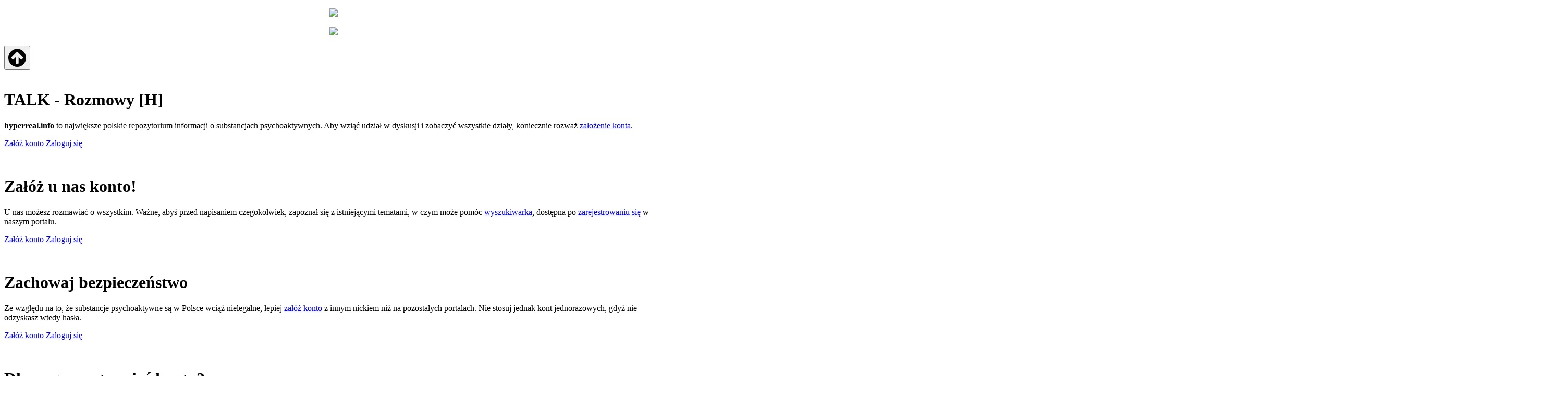

--- FILE ---
content_type: text/html; charset=UTF-8
request_url: https://hyperreal.info/talk/viewforum.php?f=516
body_size: 17069
content:
<!DOCTYPE html>
<html dir=ltr lang=pl>
<head>
<meta charset=utf-8 />
<meta http-equiv=X-UA-Compatible content="IE=edge"/>
<meta name=viewport content="width=device-width, initial-scale=1"/>
<title>Empatogeny wielocykliczne - Talk</title>
<link rel=alternate type="application/atom+xml" title="Kanał - Talk" href="/talk/feed?sid=07323bdaf2e99c9161f385cb94435bd7">	<link rel=alternate type="application/atom+xml" title="Kanał - Nowe tematy" href="/talk/feed/topics?sid=07323bdaf2e99c9161f385cb94435bd7">	<link rel=alternate type="application/atom+xml" title="Kanał - Aktywne tematy" href="/talk/feed/topics_active?sid=07323bdaf2e99c9161f385cb94435bd7">	<link rel=alternate type="application/atom+xml" title="Kanał - Forum - Empatogeny wielocykliczne" href="/talk/feed/forum/516?sid=07323bdaf2e99c9161f385cb94435bd7">
<link rel=canonical href="https://hyperreal.info/talk/viewforum.php?f=516&amp;start=0">
<link href="https://hyperreal.info/talk/assets/css/font-awesome.min.css?assets_version=731" rel=stylesheet>
<link href="https://hyperreal.info/talk/styles/hyperbootlike/theme/stylesheet.css?assets_version=731" rel=stylesheet>
<meta name=description content="Wielocykliczne pochodne amfetaminy, m.in. MDMA, metylon i 6-APB. Więcej informacji: Empatogeny w Narkopedii [H]yperreala">
<meta name=twitter:card content=summary>
<meta property=og:locale content=pl_PL>
<meta property=og:site_name content=Talk>
<meta property=og:url content="https://hyperreal.info/talk/viewforum.php?f=516">
<meta property=og:type content=website>
<meta property=og:title content="Empatogeny wielocykliczne">
<meta property=og:description content="Wielocykliczne pochodne amfetaminy, m.in. MDMA, metylon i 6-APB. Więcej informacji: Empatogeny w Narkopedii [H]yperreala">
<link rel=apple-touch-icon sizes=180x180 href="https://hyperreal.info/fav/apple-touch-icon.png">
<link rel=icon type="image/png" sizes=32x32 href="https://hyperreal.info/fav/favicon-32x32.png">
<link rel=icon type="image/png" sizes=16x16 href="https://hyperreal.info/fav/favicon-16x16.png">
<link rel=manifest href="https://hyperreal.info/fav/manifest.json">
<link rel=mask-icon href="https://hyperreal.info/fav/safari-pinned-tab.svg" color="#5bbad5">
<link rel="shortcut icon" href="https://hyperreal.info/fav/favicon.ico">
<meta name=msapplication-config content="https://hyperreal.info/fav/browserconfig.xml">
<meta name=theme-color content="#ffffff">
<style type="text/css">
    .mention {
        color: #e2b606;
    }
</style>
<meta name=apple-mobile-web-app-capable content=yes>
<meta name=mobile-web-app-capable content=yes>
<meta name=apple-mobile-web-app-status-bar-style content=black-translucent>
<meta name=apple-mobile-web-app-title content=Talk>
<meta name=application-name content=Talk>
<link rel=manifest href="/talk/manifest?sid=07323bdaf2e99c9161f385cb94435bd7" crossorigin=use-credentials>
<link href="https://hyperreal.info/talk/ext/paul999/mention/styles/all/theme/mention.css?assets_version=731" rel=stylesheet media=screen>
<link href="https://hyperreal.info/talk/ext/senky/massnotification/styles/all/theme/massnotification.css?assets_version=731" rel=stylesheet media=screen>
</head>
<body id=phpbb class="nojs notouch section-viewforum ltr  bg2">
<div class=row>
<div class="d-none d-lg-block">
<p style="text-align:center;">
<a href="https://hyperreal.at/polec-znajomym">
<img src="https://hyperreal.info/talk/download/VincentHayslett.jpg">
</a>
</p>
</div>
</div>
<div class=row>
<div class=d-lg-none>
<p style="text-align:center;">
<a href="https://hyperreal.at/polec-znajomym">
<img src="https://hyperreal.info/talk/download/AmberSahara.jpg">
</a>
</p>
</div>
</div>
<button onclick="topFunction()" id=gototop class="btn btn btn-link position-fixed" title="Na górę"><i class="fa fa-arrow-circle-up fa-3x" aria-hidden=true></i></button>
<div class="container-fluid px-1 px-md-2 px-lg-3">
<div class="row m-0">
<div class="card my-1 my-md-3 position-relative shadow-sm" role=banner>
<div class="card-body p-1 p-md-2 p-lg-3">
<div class="d-flex align-items-center justify-content-center justify-content-md-between">
<div id=carouselExampleControlsNoTouching class="carousel slide" data-bs-touch=false data-bs-ride=carousel>
<div class=carousel-inner>
<div class="carousel-item active">
<div class="row slider-inner">
<div class="col-md-3 col-sm-3 col-lg-3 col-xs-4">
<br/>
<i class="hicon-hyperreal fa-5x" id=carousel-logo1></i>
</div>
<div class="col-md-9 col-sm-9 col-lg-9 col-xs-8">
<h1 class=karuzela-text>TALK - Rozmowy [H]</h1>
<p class=lead>
<span class=karuzela-text>
<b><i class="hicon-hyperreal fa-fw"></i> hyperreal.info</b> to największe polskie repozytorium informacji o substancjach psychoaktywnych. Aby wziąć udział w dyskusji i zobaczyć wszystkie działy, koniecznie rozważ <a href="ucp.php?mode=register">założenie konta</a>.
</span>
</p>
<p class=lead>
<a class="btn btn-warning btn-lg" href="ucp.php?mode=register" role=button>Załóż konto</a>
<a class="btn btn-danger btn-lg" href="ucp.php?mode=login" role=button>Zaloguj się</a>
</p>
</div>
</div>
</div>
<div class=carousel-item>
<div class="row slider-inner">
<div class="col-md-3 col-sm-3 col-lg-3 col-xs-4">
<br/>
<i class="hicon-hyperreal fa-5x" id=carousel-logo2></i>
</div>
<div class="col-md-9 col-sm-9 col-lg-9 col-xs-8">
<h1 class=karuzela-text>Załóż u nas konto!</h1>
<p class=lead>
<span class=karuzela-text>
U nas możesz rozmawiać o wszystkim. Ważne, abyś przed napisaniem czegokolwiek, zapoznał się z istniejącymi tematami, w czym może pomóc <a href=search.php>wyszukiwarka</a>, dostępna po <a href="ucp.php?mode=register">zarejestrowaniu się</a> w naszym portalu.
</span>
</p>
<p class=lead>
<a class="btn btn-warning btn-lg" href="ucp.php?mode=register" role=button>Załóż konto</a>
<a class="btn btn-danger btn-lg" href="ucp.php?mode=login" role=button>Zaloguj się</a>
</p>
</div>
</div>
</div>
<div class=carousel-item>
<div class="row slider-inner">
<div class="col-md-3 col-sm-3 col-lg-3 col-xs-4"><br/>
<i class="hicon-hyperreal fa-5x" id=carousel-logo3></i>
</div>
<div class="col-md-9 col-sm-9 col-lg-9 col-xs-8">
<h1 class=karuzela-text>Zachowaj bezpieczeństwo</h1>
<p class=lead>
<span class=karuzela-text>
Ze względu na to, że substancje psychoaktywne są w Polsce wciąż nielegalne, lepiej <a href="ucp.php?mode=register">załóż konto</a> z innym nickiem niż na pozostałych portalach. Nie stosuj jednak kont jednorazowych, gdyż nie odzyskasz wtedy hasła.
</span>
</p>
<p class=lead>
<a class="btn btn-warning btn-lg" href="ucp.php?mode=register" role=button>Załóż konto</a>
<a class="btn btn-danger btn-lg" href="ucp.php?mode=login" role=button>Zaloguj się</a>
</p>
</div>
</div>
</div>
<div class=carousel-item>
<div class="row slider-inner">
<div class="col-md-3 col-sm-3 col-lg-3 col-xs-4"><br/>
<i class="hicon-hyperreal fa-5x" id=carousel-logo4></i>
</div>
<div class="col-md-9 col-sm-9 col-lg-9 col-xs-8">
<h1 class=karuzela-text>Dlaczego warto mieć konto?</h1>
<p class=lead>
<span class=karuzela-text>
Po <a href="ucp.php?mode=register">zarejestrowaniu się</a>
masz pełen dostęp do działów i wyszukiwarki, możesz kontaktować
się z innymi członkami społeczności, a poza tym zniknie też
irytujący baner z informacją, którą teraz właśnie czytasz ;-)
</span>
</p>
<p class=lead>
<a class="btn btn-warning btn-lg" href="ucp.php?mode=register" role=button>Załóż konto</a>
<a class="btn btn-danger btn-lg" href="ucp.php?mode=login" role=button>Zaloguj się</a>
</p>
</div>
</div>
</div>
<div class=carousel-item>
<div class="row slider-inner">
<div class="col-md-3 col-sm-3 col-lg-3 col-xs-4"><br/>
<i class="hicon-hyperreal fa-5x" id=carousel-logo5></i>
</div>
<div class="col-md-9 col-sm-9 col-lg-9 col-xs-8">
<h1 class=karuzela-text>Przestrzegaj regulaminu</h1>
<p class=lead>
<span class=karuzela-text>
Na całym hyperrealu obowiązuje nasz <i class="fa fa-file-text"></i>
<a href=regulamin-serwisow-hyperreal-info-t52794.html>regulamin</a>.
Nie stosując się do niego, możesz stracić konto.
Spora część forum jest moderowana, w trosce o jakość
dyskusji oraz komfort uczestników portalu.
</span>
</p>
<p class=lead>
<a class="btn btn-warning btn-lg" href="ucp.php?mode=register" role=button>Załóż konto</a>
<a class="btn btn-danger btn-lg" href="ucp.php?mode=login" role=button>Zaloguj się</a>
</p>
</div>
</div>
</div>
<div class=carousel-item>
<div class="row slider-inner">
<div class="col-md-3 col-sm-3 col-lg-3 col-xs-4"><br/>
<i class="hicon-hyperreal fa-5x" id=carousel-logo6></i>
</div>
<div class="col-md-9 col-sm-9 col-lg-9 col-xs-8">
<h1 class=karuzela-text>Zgłoś naruszenie regulaminu</h1>
<p class=lead>
<span class=karuzela-text>
Jeśli zauważysz jakiś post naruszający regulamin, nie wahaj
się go od razu zgłosić. Kliknij w odpowiednią ikonkę u góry
tego postu, a my zajmiemy się resztą. Nie akceptujemy zachowań,
które obrażają innych.
</span>
</p>
<p class=lead>
<a class="btn btn-warning btn-lg" href="ucp.php?mode=register" role=button>Załóż konto</a>
<a class="btn btn-danger btn-lg" href="ucp.php?mode=login" role=button>Zaloguj się</a>
</p>
</div>
</div>
</div>
</div>
</div>
</div>
</div>
</div>
<div class="navbar navbar-expand-md navbar-light mb-1 mb-md-0 justify-content-end">
<div class="row m-1 justify-content-end">
<div class=col>
<a href="https://narkopedia.org/" class="badge bg-info" rel=help title=Narkopedia role=menuitem><i class="fa fa-book fa-fw" aria-hidden=true></i>Narkopedia</a>
</div>
<div class=col>
<a href="https://neurogroove.info/" class="badge bg-info" rel=help title=NeuroGroove role=menuitem><i class="fa fa-empire fa-fw" aria-hidden=true></i>NeuroGroove</a>
</div>
<div class=col>
<a href="https://hyperreal.tube/" class="badge bg-info" rel=help title="" role=menuitem><i class="fa fa-play-circle-o fa-fw" aria-hidden=true></i>HyperTuba</a>
</div>
<div class=col>
<a href="https://hyperreal.info/help/" class="badge bg-info" rel=help title="" role=menuitem><i class="fa fa-question fa-fw" aria-hidden=true></i>[H]elp</a>
</div>
<div class=col>
<a href="https://hyperreal.info/talk/chat" class="badge bg-info" rel=help title="" role=menuitem><i class="fa fa-comments-o fa-fw" aria-hidden=true></i>Czat</a>
</div>
</div>
</div>
</div>
<a id=start_here class=d-none>Przejdź do zawartości</a>
<div id=page-body class="card mb-3 px-2 pt-3 px-lg-3 shadow-sm" role=main>
<ul id=nav-breadcrumbs class=breadcrumb role=menubar>
<li class=breadcrumb-item itemtype="https://schema.org/ListItem" itemprop=itemListElement itemscope><a href="https://hyperreal.info/"><i class="hicon-hyperreal fa-fw"></i> Hyperreal</a></li>
<li class=breadcrumb-item itemtype="https://schema.org/ListItem" itemprop=itemListElement itemscope><a itemprop=item href="https://hyperreal.info/talk/index.php?sid=07323bdaf2e99c9161f385cb94435bd7" accesskey=h data-navbar-reference=index><i class="hicon-hyperreal fa-fw"></i><span itemprop=name> Forum TALK</span></a><meta itemprop=position content=1 /></li>
<li class=breadcrumb-item itemtype="https://schema.org/ListItem" itemprop=itemListElement itemscope data-forum-id=25><a itemprop=item href="https://hyperreal.info/talk/viewforum.php?f=25&amp;sid=07323bdaf2e99c9161f385cb94435bd7"><span itemprop=name>(AL)Chemia Umysłu</span></a><meta itemprop=position content=2 /></li>
<li class=breadcrumb-item itemtype="https://schema.org/ListItem" itemprop=itemListElement itemscope data-forum-id=516><a itemprop=item href="https://hyperreal.info/talk/viewforum.php?f=516&amp;sid=07323bdaf2e99c9161f385cb94435bd7"><span itemprop=name>Empatogeny wielocykliczne</span></a><meta itemprop=position content=3 /></li>
<li class="nav-item ms-auto"><a href="https://hyperreal.info/talk/viewforum.php?hash=2b009390&amp;f=516&amp;mark=forums&amp;mark_time=1768409469&amp;sid=07323bdaf2e99c9161f385cb94435bd7" data-ajax=mark_forums_read><i class="fa fa-check fa-fw" aria-hidden=true></i> Oznacz jako przeczytane</a></li>
</ul>
<div class=row>
<div class=col-lg-3>
<div class="card mb-3"> <div class="card-header custom-bg-dark custom-text-light"> NarkoMemy <span class="badge bg-info pull-right"><a href="https://hyper.wtf/add/">dodaj swój</a></span> </div> <img src="https://hyperreal.top/wtf/memy/4/4e6dd2f8-7093-405b-adf4-ac4cf4c5447d/1000018825.v5.png?X-Amz-Algorithm=AWS4-HMAC-SHA256&X-Amz-Credential=nxyCWzIV8fJz5t5dUSIx%2F20260114%2FNOTEU%2Fs3%2Faws4_request&X-Amz-Date=20260114T165101Z&X-Amz-Expires=3600&X-Amz-SignedHeaders=host&X-Amz-Signature=7b20637b201ff297514e22574d6c032c86b26554a3a90e575fcb2fb878aa6459" class=card-img-top alt="[mem]"> <div class=card-footer> <a href="https://hyper.wtf/uid/d14be27b-2ad1-4640-b596-aa229e6eb1d4">Oblodzenie</a> </div></div>
<div class="card mb-1">
<div class="card-header custom-bg-dark custom-text-light">
HyperTuba
<span class="badge bg-info pull-right"><a href='https://hyperreal.tube/videos/overview'>dodaj film</a></span></div>
<div class="card-body p-0 mb-0">
<div class="ratio ratio-16x9 mb-0">
<iframe class=embed-responsive-item sandbox="allow-same-origin allow-scripts allow-popups" frameborder=0 src="https://hyperreal.tube/videos/embed/ez1v5TLfs8Wrt6ed4bGqmR?title=0&warningTitle=0" allowfullscreen></iframe>
</div>
</div>
<div class=card-footer><a href="https://hyperreal.tube/videos/watch/6de2a7f1-102e-4042-889a-1e297486d459">Narkotyki - Hollywood Na Haju. Dokument</a></div>
</div>
<div class="row p-2 mb-0 row-cols-1">
<div class="card-header custom-bg-dark custom-text-light">Artykuły</div>
<div class="card p-0 mb-0">
<img src="https://hyperreal.info/sites/hyperreal.info/files/grafika_news_skrot/pippismoking.jpg" class="card-img-top p-0" alt="[img]">
<h5 class=card-header>Marihuana to gorsze wyniki w nauce i stres emocjonalny</h5>
<div class=card-body>
<a class=stretched-link href="https://hyperreal.info//info/marihuana-gorsze-wyniki-w-nauce-i-stres-emocjonalny">
<p class=card-text>W przypadku nastolatków jakakolwiek marihuana może mieć wpływ na zdrowie emocjonalne i wyniki w nauce – ostrzegają naukowcy na łamach pisma „Pediatrics”.</p>
</a>
</div>
<div class=card-footer>
<small class=text-muted>
poniedziałek, 29. Grudzień 2025 - 17:30
</small></div>
<hr>
</div>
<div class="card p-0 mb-0">
<img src="https://hyperreal.info/sites/hyperreal.info/files/grafika_artykul_skrot/globalimage.png" class="card-img-top p-0" alt="[img]">
<h5 class=card-header>Historyczna zmiana w globalnej polityce narkotykowej</h5>
<div class=card-body>
<a class=stretched-link href="https://hyperreal.info//info/historyczna-zmiana-w-globalnej-polityce-narkotykowej">
<p class=card-text>Rok 2025 może zapisać się na kartach historii jako moment, w którym globalna polityka narkotykowa zaczęła realnie się zmieniać. Coraz więcej państw, organizacji i instytucji międzynarodowych podkreśla konieczność odejścia od podejścia opartego na karaniu, na rzecz ochrony zdrowia, redukcji szkód i praw człowieka.</p>
</a>
</div>
<div class=card-footer>
<small class=text-muted>
czwartek, 21. Sierpień 2025 - 13:00
</small></div>
<hr>
</div>
<div class="card p-0 mb-0">
<img src="https://hyperreal.info/sites/hyperreal.info/files/grafika_news_skrot/mjpregnancy.jpg" class="card-img-top p-0" alt="[img]">
<h5 class=card-header>Marihuana negatywnie wpływa na płodność kobiet? Nowe badania kanadyjskich naukowców</h5>
<div class=card-body>
<a class=stretched-link href="https://hyperreal.info//info/marihuana-negatywnie-wplywa-na-plodnosc-kobiet-nowe-badania-kanadyjskich-naukowcow">
<p class=card-text>Marihuana może negatywnie wpływać na płodność kobiet i zwiększać powikłania reprodukcyjne, wynika z najnowszych badań kanadyjskich naukowców. Komórki jajowe i zarodki wystawione na działanie THC, czyli tetrahydrokannabinolu zawartego w marihuanie, mogą częściej wykazywać nieprawidłowości chromosomowe.</p>
</a>
</div>
<div class=card-footer>
<small class=text-muted>
środa, 24. Wrzesień 2025 - 18:30
</small></div>
<hr>
</div>
</div>
<div class="row row-cols-1">
<div class=card-header>Newsy</div>
<div class="card mb-3">
<img src="https://hyperreal.info/sites/hyperreal.info/files/grafika_news_skrot/zakaz-sprzedazy-alkoholu.jpg" class=card-img-top alt="[img]">
<h5 class=card-header>Rodacy odstawiają alkohol i papierosy. Sklepy na osiedlach już liczą straty</h5>
<div class=card-body>
<p class=card-text>Jak podaje Polska Izba Handlu i CMR, w listopadzie 2025 r. całkowita wartość sprzedaży w sklepach małoformatowych spadła o 1 proc., natomiast łączna liczba transakcji w tym formacie sklepów obniżyła się o 4,6 proc. w porównaniu z analogicznym okresem rok wcześniej.</p>
</div>
<div class=card-footer>
<small class=text-muted>
<a class=stretched-link href="https://hyperreal.info//news/rodacy-odstawiaja-alkohol-i-papierosy-sklepy-na-osiedlach-juz-licza-straty">poniedziałek, 22. Grudzień 2025 - 19:30</a>
</small></div>
</div>
<div class="card mb-3">
<img src="https://hyperreal.info/sites/hyperreal.info/files/teen-couple-smoking-weed-in-autumn.jpg" class=card-img-top alt="[img]">
<h5 class=card-header>Intensywne używanie marihuany wzmacnia związki kobiet, ale osłabia relacje mężczyzn</h5>
<div class=card-body>
<p class=card-text>Nowe badanie wyjaśnia, dlaczego.</p>
</div>
<div class=card-footer>
<small class=text-muted>
<a class=stretched-link href="https://hyperreal.info//news/intensywne-uzywanie-marihuany-wzmacnia-zwiazki-kobiet-ale-oslabia-relacje-mezczyzn">wtorek, 30. Grudzień 2025 - 19:30</a>
</small></div>
</div>
<div class="card mb-3">
<img src="https://hyperreal.info/sites/hyperreal.info/files/grafika_news_skrot/dentist-32014772.jpg" class=card-img-top alt="[img]">
<h5 class=card-header>Dentysta od razu pozna, czy paliłeś marihuanę. Kilka ważnych szczegółów</h5>
<div class=card-body>
<p class=card-text>Coraz więcej pacjentów siada na fotelu "po skręcie", licząc na mniejszy stres. Tymczasem stomatolodzy i badacze alarmują: regularne używanie marihuany może odbić się na zębach i dziąsłach, a przed zabiegami potrafi skomplikować działanie znieczulenia. Na liście konsekwencji pojawiają się nie tylko ubytki i utrata zębów, ale też sygnały związane z nowotworami jamy ustnej.</p>
</div>
<div class=card-footer>
<small class=text-muted>
<a class=stretched-link href="https://hyperreal.info//news/dentysta-od-razu-pozna-czy-paliles-marihuane-kilka-waznych-szczegolow">piątek, 2. Styczeń 2026 - 20:00</a>
</small></div>
</div>
</div>
</div>
<div class="col-lg-9 order-first order-lg-last">
<div class="col-12 d-flex justify-content-between mb-2">
<h3 class=forum-title><a href="https://hyperreal.info/talk/viewforum.php?f=516&amp;sid=07323bdaf2e99c9161f385cb94435bd7">Empatogeny wielocykliczne</a></h3>
</div>
<div class="alert alert-info d-none">Wielocykliczne pochodne amfetaminy, m.in. <a href="https://narkopedia.org/MDMA" class=postlink>MDMA</a>, <a href="https://narkopedia.org/Metylon" class=postlink>metylon</a> i <a href="https://narkopedia.org/6-APB" class=postlink>6-APB</a>.<br>
<span style=color:black>Więcej informacji:</span> <a href="https://narkopedia.org/Kategoria:Empatogeny" class=postlink>Empatogeny w Narkopedii [H]yperreala</a></div>
<div class="card mb-3 pb-1 shadow-sm">
<div class=card-header>
<div class=row>
<div class="col-lg-7 col-md-6 col-12">Forum</div>
<div class="col-md-2 d-none d-md-block text-center">Tematy</div>
<div class="col-lg-3 col-md-4 d-none d-md-block">Ostatni post</div>
</div>
</div>
<div class="container-fluid mark-forum row-item position-relative p-0">
<div class="row m-0 mt-1 p-1 align-items-center bg1 forum_unread_subforum" title="Nieprzeczytane posty">
<div class="col-lg-7 col-md-6 col-12 folder">
<a href="https://hyperreal.info/talk/viewforum.php?f=152&amp;sid=07323bdaf2e99c9161f385cb94435bd7" class=row-item-link></a>
<a class=forum-title href="https://hyperreal.info/talk/viewforum.php?f=152&amp;sid=07323bdaf2e99c9161f385cb94435bd7">MDA, MDMA, MDEA</a>
<br><strong>Moderatorzy:</strong> <a style="color:#BF00FF;" href="https://hyperreal.info/talk/memberlist.php?mode=group&amp;g=28&amp;sid=07323bdaf2e99c9161f385cb94435bd7">Psychodeliki</a>, <a style="color:#f6ff00;" href="https://hyperreal.info/talk/memberlist.php?mode=group&amp;g=29&amp;sid=07323bdaf2e99c9161f385cb94435bd7">Stymulanty</a>
<div class=d-md-none>
Tematy: <span class="badge rounded-pill text-bg-secondary me-2">175</span>
Posty: <span class="badge rounded-pill text-bg-secondary me-2">17269</span>
</div>
<div class=d-md-none>
Ostatni post autor: <a href="https://hyperreal.info/talk/memberlist.php?mode=viewprofile&amp;u=270200&amp;sid=07323bdaf2e99c9161f385cb94435bd7" style="color: #ffffff;" class=username-coloured>D4RKJOY</a> &laquo; <time datetime="2026-01-11T19:04:32+00:00">11 stycznia 2026</time>
<a class="float-end ms-2 lh-1" href="https://hyperreal.info/talk/viewtopic.php?p=3864133&amp;sid=07323bdaf2e99c9161f385cb94435bd7#p3864133" title="Wyświetl najnowszy post"><i class="fa fa-arrow-right fs-2" aria-hidden=true></i><span class=visually-hidden>Wyświetl najnowszy post</span></a>
</div>
</div>
<div class="col-md-2 d-none d-md-block text-center">
175
<div class=small><span class=small>17269 Posty</span></div>
</div>
<div class="col-lg-3 col-md-4 d-none d-md-block">
<a class=topic-title href="https://hyperreal.info/talk/viewtopic.php?p=3864133&amp;sid=07323bdaf2e99c9161f385cb94435bd7#p3864133" title="Re: MDMA - Wątek ogólny, kryształki">Re: MDMA - Wątek ogólny, krys…</a><br>
autor: <a href="https://hyperreal.info/talk/memberlist.php?mode=viewprofile&amp;u=270200&amp;sid=07323bdaf2e99c9161f385cb94435bd7" style="color: #ffffff;" class=username-coloured>D4RKJOY</a> <a class=float-end href="https://hyperreal.info/talk/viewtopic.php?p=3864133&amp;sid=07323bdaf2e99c9161f385cb94435bd7#p3864133" title="Wyświetl najnowszy post"><i class="fa fa-arrow-right fs-2"></i><span class=sr-only>Wyświetl najnowszy post</span></a>
<br><time datetime="2026-01-11T19:04:32+00:00">11 stycznia 2026</time>
</div>
</div>
</div>
<div class="container-fluid mark-forum row-item position-relative p-0">
<div class="row m-0 mt-1 p-1 align-items-center bg1 forum_unread" title="Nieprzeczytane posty">
<div class="col-lg-7 col-md-6 col-12 folder">
<a href="https://hyperreal.info/talk/viewforum.php?f=519&amp;sid=07323bdaf2e99c9161f385cb94435bd7" class=row-item-link></a>
<a class=forum-title href="https://hyperreal.info/talk/viewforum.php?f=519&amp;sid=07323bdaf2e99c9161f385cb94435bd7">Benzofurany</a>
<br><strong>Moderatorzy:</strong> <a style="color:#BF00FF;" href="https://hyperreal.info/talk/memberlist.php?mode=group&amp;g=28&amp;sid=07323bdaf2e99c9161f385cb94435bd7">Psychodeliki</a>, <a style="color:#f6ff00;" href="https://hyperreal.info/talk/memberlist.php?mode=group&amp;g=29&amp;sid=07323bdaf2e99c9161f385cb94435bd7">Stymulanty</a>
<div class=d-md-none>
Tematy: <span class="badge rounded-pill text-bg-secondary me-2">25</span>
Posty: <span class="badge rounded-pill text-bg-secondary me-2">6376</span>
</div>
<div class=d-md-none>
Ostatni post autor: <a href="https://hyperreal.info/talk/memberlist.php?mode=viewprofile&amp;u=123312&amp;sid=07323bdaf2e99c9161f385cb94435bd7" style="color: #ffffff;" class=username-coloured>serotoninowy</a> &laquo; <time datetime="2025-09-26T20:47:32+00:00">26 września 2025</time>
<a class="float-end ms-2 lh-1" href="https://hyperreal.info/talk/viewtopic.php?p=3854968&amp;sid=07323bdaf2e99c9161f385cb94435bd7#p3854968" title="Wyświetl najnowszy post"><i class="fa fa-arrow-right fs-2" aria-hidden=true></i><span class=visually-hidden>Wyświetl najnowszy post</span></a>
</div>
</div>
<div class="col-md-2 d-none d-md-block text-center">
25
<div class=small><span class=small>6376 Posty</span></div>
</div>
<div class="col-lg-3 col-md-4 d-none d-md-block">
<a class=topic-title href="https://hyperreal.info/talk/viewtopic.php?p=3854968&amp;sid=07323bdaf2e99c9161f385cb94435bd7#p3854968" title="Re: 6-APB &quot;Benzo Fury&quot;  - Wątek ogólny">Re: 6-APB &quot;Benzo Fury&quot; - Wąt…</a><br>
autor: <a href="https://hyperreal.info/talk/memberlist.php?mode=viewprofile&amp;u=123312&amp;sid=07323bdaf2e99c9161f385cb94435bd7" style="color: #ffffff;" class=username-coloured>serotoninowy</a> <a class=float-end href="https://hyperreal.info/talk/viewtopic.php?p=3854968&amp;sid=07323bdaf2e99c9161f385cb94435bd7#p3854968" title="Wyświetl najnowszy post"><i class="fa fa-arrow-right fs-2"></i><span class=sr-only>Wyświetl najnowszy post</span></a>
<br><time datetime="2025-09-26T20:47:32+00:00">26 września 2025</time>
</div>
</div>
</div>
<div class="container-fluid mark-forum row-item position-relative p-0">
<div class="row m-0 mt-1 p-1 align-items-center bg1 forum_unread" title="Nieprzeczytane posty">
<div class="col-lg-7 col-md-6 col-12 folder">
<a href="https://hyperreal.info/talk/viewforum.php?f=522&amp;sid=07323bdaf2e99c9161f385cb94435bd7" class=row-item-link></a>
<a class=forum-title href="https://hyperreal.info/talk/viewforum.php?f=522&amp;sid=07323bdaf2e99c9161f385cb94435bd7">Katynony wielocykliczne</a>
<br><strong>Moderatorzy:</strong> <a style="color:#BF00FF;" href="https://hyperreal.info/talk/memberlist.php?mode=group&amp;g=28&amp;sid=07323bdaf2e99c9161f385cb94435bd7">Psychodeliki</a>, <a style="color:#f6ff00;" href="https://hyperreal.info/talk/memberlist.php?mode=group&amp;g=29&amp;sid=07323bdaf2e99c9161f385cb94435bd7">Stymulanty</a>
<div class=d-md-none>
Tematy: <span class="badge rounded-pill text-bg-secondary me-2">41</span>
Posty: <span class="badge rounded-pill text-bg-secondary me-2">2796</span>
</div>
<div class=d-md-none>
Ostatni post autor: <a href="https://hyperreal.info/talk/memberlist.php?mode=viewprofile&amp;u=174521&amp;sid=07323bdaf2e99c9161f385cb94435bd7" style="color: #f6ff00;" class=username-coloured>Stteetart</a> &laquo; <time datetime="2025-12-24T06:23:21+00:00">24 grudnia 2025</time>
<a class="float-end ms-2 lh-1" href="https://hyperreal.info/talk/viewtopic.php?p=3862538&amp;sid=07323bdaf2e99c9161f385cb94435bd7#p3862538" title="Wyświetl najnowszy post"><i class="fa fa-arrow-right fs-2" aria-hidden=true></i><span class=visually-hidden>Wyświetl najnowszy post</span></a>
</div>
</div>
<div class="col-md-2 d-none d-md-block text-center">
41
<div class=small><span class=small>2796 Posty</span></div>
</div>
<div class="col-lg-3 col-md-4 d-none d-md-block">
<a class=topic-title href="https://hyperreal.info/talk/viewtopic.php?p=3862538&amp;sid=07323bdaf2e99c9161f385cb94435bd7#p3862538" title="Re: bk-MDMA; Metylon">Re: bk-MDMA; Metylon</a><br>
autor: <a href="https://hyperreal.info/talk/memberlist.php?mode=viewprofile&amp;u=174521&amp;sid=07323bdaf2e99c9161f385cb94435bd7" style="color: #f6ff00;" class=username-coloured>Stteetart</a> <a class=float-end href="https://hyperreal.info/talk/viewtopic.php?p=3862538&amp;sid=07323bdaf2e99c9161f385cb94435bd7#p3862538" title="Wyświetl najnowszy post"><i class="fa fa-arrow-right fs-2"></i><span class=sr-only>Wyświetl najnowszy post</span></a>
<br><time datetime="2025-12-24T06:23:21+00:00">24 grudnia 2025</time>
</div>
</div>
</div>
<div class="container-fluid mark-forum row-item position-relative p-0">
<div class="row m-0 mt-1 p-1 align-items-center bg1 forum_link">
<div class="col-lg-7 col-md-6 col-12 folder">
<a class=forum-title href="https://hyperreal.info/talk/topic35562.html">Entaktogeny + stymulanty (ogólnie) → dział Miksy</a>
<br>A także:
<ul> <li><a href="https://hyperreal.info/talk/topic15898.html" class=postlink>z alkoholem</a></li>
<li><a href="https://hyperreal.info/talk/topic11403.html" class=postlink>z opioidami</a></li>
<li><a href="https://hyperreal.info/talk/topic27677.html" class=postlink>z psychodelikami</a></li></ul>
</div>
</div>
</div>
</div>
<div class="card mb-3 shadow-sm">
<div class="action-bar d-sm-flex justify-content-between bg1">
<div class=d-flex>
<a href="https://hyperreal.info/talk/posting.php?mode=post&amp;f=516&amp;sid=07323bdaf2e99c9161f385cb94435bd7#postingbox" class="btn btn-lg rounded-0 border-0 border-0 text-nowrap"><i class="fa fa-plus fa-fw" aria-hidden=true></i> NOWY TEMAT</a>
<form method=post action="https://hyperreal.info/talk/viewforum.php?f=516&amp;sid=07323bdaf2e99c9161f385cb94435bd7">
<div class="btn-group dropdown">
<button type=button class="btn btn-lg dropdown-toggle rounded-0 border-0" data-bs-toggle=dropdown aria-expanded=false title="Wyświetl opcje sortowania"><i class="fa fa-sort-amount-asc fa-fw" aria-hidden=true></i></button>
<ul class="dropdown-menu dropdown-form display-options text-nowrap p-2">
<li class="text-end mb-1"><label class=col-form-label>Wyświetl:</label> <select name=st id=st><option value=0 selected=selected>Wszystkie tematy</option><option value=1>1 dzień</option><option value=7>7 dni</option><option value=14>2 tygodnie</option><option value=30>1 miesiąc</option><option value=90>3 miesiące</option><option value=180>6 miesięcy</option><option value=365>1 rok</option></select></li>
<li class="text-end mb-1"><label class=col-form-label>Sortuj wg:</label> <select name=sk id=sk><option value=a>Autor</option><option value=t selected=selected>Data</option><option value=r>Odpowiedzi</option><option value=s>Tytuł</option><option value=v>Odsłony</option></select></li>
<li class="text-end mb-1"><label class=col-form-label>Kierunek:</label> <select name=sd id=sd><option value=a>Rosnąco</option><option value=d selected=selected>Malejąco</option></select></li>
<li class=dropdown-divider><li>
<li><input type=submit class="btn btn-secondary btn-sm w-100" name=sort value=Wykonaj /></li>
</ul>
</div>
</form>
</div>
<div class="btn btn-lg d-none d-lg-block disabled fs-6 mt-1 text-nowrap border-0">
Tematy: 38 &bull; <span class=fw-normal>Strona <strong>1</strong> z <strong>3</strong></span>
</div>
<div class=d-flex>
<a href="https://hyperreal.info/talk/index.php?sid=07323bdaf2e99c9161f385cb94435bd7" class="btn btn-lg rounded-0 border-0 border-0" title="Wróć do wykazu forów" accesskey=r><i class="fa fa-chevron-left fa-fw" aria-hidden=true></i></a>
<button class="btn dropdown-toggle btn-lg rounded-0 border-0 border-0" title=Moderatorzy type=button data-bs-toggle=dropdown aria-haspopup=true aria-expanded=false>
<i class="fa fa-user-secret fa-fw"></i><span class=visually-hidden></span>
</button>
<div class="dropdown-menu dropdown-menu-end">
<div class=px-3><a style="color:#BF00FF;" href="https://hyperreal.info/talk/memberlist.php?mode=group&amp;g=28&amp;sid=07323bdaf2e99c9161f385cb94435bd7">Psychodeliki</a>, <a style="color:#f6ff00;" href="https://hyperreal.info/talk/memberlist.php?mode=group&amp;g=29&amp;sid=07323bdaf2e99c9161f385cb94435bd7">Stymulanty</a></div>
</div>
<a class="btn btn-lg rounded-0 border-0 border-0" href="https://hyperreal.info/talk/viewforum.php?f=516&amp;sid=07323bdaf2e99c9161f385cb94435bd7&amp;sid=07323bdaf2e99c9161f385cb94435bd7&amp;start=15" title="Następna" rel=next role=button><i class="fa fa-step-forward fa-fw" aria-hidden=true></i><span class=visually-hidden>Następna</span></a>
<a href="https://hyperreal.info/talk/viewforum.php?hash=2b009390&amp;f=516&amp;mark=topics&amp;mark_time=1768409469&amp;sid=07323bdaf2e99c9161f385cb94435bd7" class="btn btn-lg rounded-0 border-0 border-0" title="Oznacz jako przeczytane" accesskey=m data-ajax=mark_topics_read><i class="fa fa-check fa-fw" aria-hidden=true></i></a>
</div>
</div>
</div>
<div class="card mb-3 pb-1 shadow-sm">
<div class=card-header>
<div class=row>
<div class="col-lg-7 col-md-6 col-12">
Ogłoszenia	</div>
<div class="col-md-2 d-none d-md-block text-center">Odpowiedzi</div>
<div class="col-lg-3 col-md-4 d-none d-md-block">Ostatni post</div>
</div>
</div>
<div class="container-fluid row-item position-relative p-0 global_unread">
<div class="row m-0 mt-1 p-1 align-items-center bg1" title="Nieprzeczytane posty">
<div class="col-lg-7 col-md-6 col-12 folder hidden-folder">
<a href="https://hyperreal.info/talk/viewtopic.php?t=80181&amp;view=unread&amp;sid=07323bdaf2e99c9161f385cb94435bd7#unread" class=row-item-link></a>
<a href="https://hyperreal.info/talk/viewtopic.php?t=80181&amp;view=unread&amp;sid=07323bdaf2e99c9161f385cb94435bd7#unread" class="badge bg-info" title="Wyświetl pierwszy nieprzeczytany post"><i class="fa fa-file icon_topic_newest" aria-hidden=true></i><span class=visually-hidden>Nowy post</span></a>	<a href="https://hyperreal.info/talk/psychedelicare-inicjatywa-europejska-daj-podpis-t80181.html" class="topic-title fs-5">Psychedelicare - inicjatywa europejska - daj podpis!</a><br>
autor: <a href="https://hyperreal.info/talk/memberlist.php?mode=viewprofile&amp;u=58802&amp;sid=07323bdaf2e99c9161f385cb94435bd7" style="color: #FF0000;" class=username-coloured>aired</a> &raquo; <time datetime="2025-12-29T23:06:19+00:00">30 grudnia 2025</time>&nbsp;
&raquo; w <a href="https://hyperreal.info/talk/viewforum.php?f=160&amp;sid=07323bdaf2e99c9161f385cb94435bd7">Akcje polityczne</a> &nbsp;
<div class=d-md-none>
Odpowiedzi: <span class="badge rounded-pill bg-secondary me-2">2</span>
Odsłony: <span class="badge rounded-pill bg-secondary me-2">549</span>
<br>Ostatni post autor: <a href="https://hyperreal.info/talk/memberlist.php?mode=viewprofile&amp;u=288548&amp;sid=07323bdaf2e99c9161f385cb94435bd7" class=username>Zjedzon</a> &laquo; <time datetime="2026-01-09T12:28:23+00:00">09 stycznia 2026</time>
<a class="float-end ms-2 lh-1" href="https://hyperreal.info/talk/viewtopic.php?p=3863918&amp;sid=07323bdaf2e99c9161f385cb94435bd7#p3863918" title="Przejdź do ostatniego posta"><i class="fa fa-arrow-right fs-2" aria-hidden=true></i><span class=visually-hidden>Wyświetl najnowszy post</span></a>
</div>
</div>
<div class="col-md-2 d-none d-md-block text-center">
2
<div class=small><span class=small>549 Odsłony</span></div>
</div>
<div class="col-lg-3 col-md-4 d-none d-md-block">
autor: <a href="https://hyperreal.info/talk/memberlist.php?mode=viewprofile&amp;u=288548&amp;sid=07323bdaf2e99c9161f385cb94435bd7" class=username>Zjedzon</a> <a class=float-end href="https://hyperreal.info/talk/viewtopic.php?p=3863918&amp;sid=07323bdaf2e99c9161f385cb94435bd7#p3863918" title="Przejdź do ostatniego posta"><i class="fa fa-arrow-right fs-2" aria-hidden=true></i><span class=visually-hidden>Wyświetl najnowszy post</span></a>	<br><time datetime="2026-01-09T12:28:23+00:00">09 stycznia 2026</time>
</div>
</div>
</div>
</div>
<div class="card mb-3 pb-1 shadow-sm">
<div class=card-header>
<div class=row>
<div class="col-lg-7 col-md-6 col-12">
Tematy	</div>
<div class="col-md-2 d-none d-md-block text-center">Odpowiedzi</div>
<div class="col-lg-3 col-md-4 d-none d-md-block">Ostatni post</div>
</div>
</div>
<div class="container-fluid row-item position-relative p-0 sticky_unread">
<div class="row m-0 mt-1 p-1 align-items-center bg1" title="Nieprzeczytane posty">
<div class="col-lg-7 col-md-6 col-12 folder hidden-folder">
<a href="https://hyperreal.info/talk/viewtopic.php?t=60302&amp;view=unread&amp;sid=07323bdaf2e99c9161f385cb94435bd7#unread" class=row-item-link></a>
<div class=float-end>
<button class="btn dropdown-toggle btn-lg rounded-0 border-0 border-0" title="Przejdź do strony" type=button data-bs-toggle=dropdown aria-haspopup=true aria-expanded=false><i class="fa fa-clone fa-fw" aria-hidden=true></i><span class=visually-hidden>Przejdź do strony</span></button>
<div class="dropdown-menu dropdown-menu-end p-2">
<ul class="pagination m-0">
<li class=page-item><a href="https://hyperreal.info/talk/ecstasy-opisy-pigul-vol-ii-t60302.html" class=page-link>1</a></li>
<li class="page-item disabled"><span class=page-link>…</span></li>
<li class=page-item><a href="https://hyperreal.info/talk/ecstasy-opisy-pigul-vol-ii-t60302-1910.html?sid=07323bdaf2e99c9161f385cb94435bd7" class=page-link>192</a></li>
<li class=page-item><a href="https://hyperreal.info/talk/ecstasy-opisy-pigul-vol-ii-t60302-1920.html?sid=07323bdaf2e99c9161f385cb94435bd7" class=page-link>193</a></li>
<li class=page-item><a href="https://hyperreal.info/talk/ecstasy-opisy-pigul-vol-ii-t60302-1930.html?sid=07323bdaf2e99c9161f385cb94435bd7" class=page-link>194</a></li>
<li class=page-item><a href="https://hyperreal.info/talk/ecstasy-opisy-pigul-vol-ii-t60302-1940.html?sid=07323bdaf2e99c9161f385cb94435bd7" class=page-link>195</a></li>
<li class=page-item><a href="https://hyperreal.info/talk/ecstasy-opisy-pigul-vol-ii-t60302-1950.html?sid=07323bdaf2e99c9161f385cb94435bd7" class=page-link>196</a></li>
</ul>
</div>
</div>
<a href="https://hyperreal.info/talk/viewtopic.php?t=60302&amp;view=unread&amp;sid=07323bdaf2e99c9161f385cb94435bd7#unread" class="badge bg-info" title="Wyświetl pierwszy nieprzeczytany post"><i class="fa fa-file icon_topic_newest" aria-hidden=true></i><span class=visually-hidden>Nowy post</span></a>	<a href="https://hyperreal.info/talk/ecstasy-opisy-pigul-vol-ii-t60302.html" class="topic-title fs-5">Ecstasy - Opisy Piguł vol. II- REGULAMIN w 1 poscie</a><br>
autor: <a href="https://hyperreal.info/talk/memberlist.php?mode=viewprofile&amp;u=155506&amp;sid=07323bdaf2e99c9161f385cb94435bd7" style="color: #DEB887;" class=username-coloured>STR88</a> &raquo; <time datetime="2018-01-20T13:42:38+00:00">20 stycznia 2018</time>&nbsp;
<div class=d-md-none>
Odpowiedzi: <span class="badge rounded-pill bg-secondary me-2">1950</span>
Odsłony: <span class="badge rounded-pill bg-secondary me-2">785806</span>
<br>Ostatni post autor: <a href="https://hyperreal.info/talk/memberlist.php?mode=viewprofile&amp;u=338216&amp;sid=07323bdaf2e99c9161f385cb94435bd7" class=username>Aneta666</a> &laquo; <time datetime="2025-12-13T06:42:58+00:00">13 grudnia 2025</time>
<a class="float-end ms-2 lh-1" href="https://hyperreal.info/talk/viewtopic.php?p=3861784&amp;sid=07323bdaf2e99c9161f385cb94435bd7#p3861784" title="Przejdź do ostatniego posta"><i class="fa fa-arrow-right fs-2" aria-hidden=true></i><span class=visually-hidden>Wyświetl najnowszy post</span></a>
</div>
</div>
<div class="col-md-2 d-none d-md-block text-center">
1950
<div class=small><span class=small>785806 Odsłony</span></div>
</div>
<div class="col-lg-3 col-md-4 d-none d-md-block">
autor: <a href="https://hyperreal.info/talk/memberlist.php?mode=viewprofile&amp;u=338216&amp;sid=07323bdaf2e99c9161f385cb94435bd7" class=username>Aneta666</a> <a class=float-end href="https://hyperreal.info/talk/viewtopic.php?p=3861784&amp;sid=07323bdaf2e99c9161f385cb94435bd7#p3861784" title="Przejdź do ostatniego posta"><i class="fa fa-arrow-right fs-2" aria-hidden=true></i><span class=visually-hidden>Wyświetl najnowszy post</span></a>	<br><time datetime="2025-12-13T06:42:58+00:00">13 grudnia 2025</time>
</div>
</div>
</div>
<div class="container-fluid row-item position-relative p-0 sticky_unread">
<div class="row m-0 mt-1 p-1 align-items-center bg1" title="Nieprzeczytane posty">
<div class="col-lg-7 col-md-6 col-12 folder hidden-folder">
<a href="https://hyperreal.info/talk/viewtopic.php?t=200&amp;view=unread&amp;sid=07323bdaf2e99c9161f385cb94435bd7#unread" class=row-item-link></a>
<div class=float-end>
<button class="btn dropdown-toggle btn-lg rounded-0 border-0 border-0" title="Przejdź do strony" type=button data-bs-toggle=dropdown aria-haspopup=true aria-expanded=false><i class="fa fa-clone fa-fw" aria-hidden=true></i><span class=visually-hidden>Przejdź do strony</span></button>
<div class="dropdown-menu dropdown-menu-end p-2">
<ul class="pagination m-0">
<li class=page-item><a href="https://hyperreal.info/talk/ecstasy-tek-ogolny-t200.html" class=page-link>1</a></li>
<li class="page-item disabled"><span class=page-link>…</span></li>
<li class=page-item><a href="https://hyperreal.info/talk/ecstasy-tek-ogolny-t200-2880.html?sid=07323bdaf2e99c9161f385cb94435bd7" class=page-link>289</a></li>
<li class=page-item><a href="https://hyperreal.info/talk/ecstasy-tek-ogolny-t200-2890.html?sid=07323bdaf2e99c9161f385cb94435bd7" class=page-link>290</a></li>
<li class=page-item><a href="https://hyperreal.info/talk/ecstasy-tek-ogolny-t200-2900.html?sid=07323bdaf2e99c9161f385cb94435bd7" class=page-link>291</a></li>
<li class=page-item><a href="https://hyperreal.info/talk/ecstasy-tek-ogolny-t200-2910.html?sid=07323bdaf2e99c9161f385cb94435bd7" class=page-link>292</a></li>
<li class=page-item><a href="https://hyperreal.info/talk/ecstasy-tek-ogolny-t200-2920.html?sid=07323bdaf2e99c9161f385cb94435bd7" class=page-link>293</a></li>
</ul>
</div>
</div>
<a href="https://hyperreal.info/talk/viewtopic.php?t=200&amp;view=unread&amp;sid=07323bdaf2e99c9161f385cb94435bd7#unread" class="badge bg-info" title="Wyświetl pierwszy nieprzeczytany post"><i class="fa fa-file icon_topic_newest" aria-hidden=true></i><span class=visually-hidden>Nowy post</span></a>	<a href="https://hyperreal.info/talk/ecstasy-tek-ogolny-t200.html" class="topic-title fs-5">Ecstasy - wątek ogólny</a><br>
autor: <a href="https://hyperreal.info/talk/memberlist.php?mode=viewprofile&amp;u=75&amp;sid=07323bdaf2e99c9161f385cb94435bd7" class=username>Bakuś</a> &raquo; <time datetime="2005-12-27T07:25:48+00:00">27 grudnia 2005</time>&nbsp;
<div class=d-md-none>
Odpowiedzi: <span class="badge rounded-pill bg-secondary me-2">2920</span>
Odsłony: <span class="badge rounded-pill bg-secondary me-2">509140</span>
<br>Ostatni post autor: <a href="https://hyperreal.info/talk/memberlist.php?mode=viewprofile&amp;u=252174&amp;sid=07323bdaf2e99c9161f385cb94435bd7" style="color: #ffffff;" class=username-coloured>faltaderespeto</a> &laquo; <time datetime="2025-07-23T11:14:24+00:00">23 lipca 2025</time>
<a class="float-end ms-2 lh-1" href="https://hyperreal.info/talk/viewtopic.php?p=3848876&amp;sid=07323bdaf2e99c9161f385cb94435bd7#p3848876" title="Przejdź do ostatniego posta"><i class="fa fa-arrow-right fs-2" aria-hidden=true></i><span class=visually-hidden>Wyświetl najnowszy post</span></a>
</div>
</div>
<div class="col-md-2 d-none d-md-block text-center">
2920
<div class=small><span class=small>509140 Odsłony</span></div>
</div>
<div class="col-lg-3 col-md-4 d-none d-md-block">
autor: <a href="https://hyperreal.info/talk/memberlist.php?mode=viewprofile&amp;u=252174&amp;sid=07323bdaf2e99c9161f385cb94435bd7" style="color: #ffffff;" class=username-coloured>faltaderespeto</a> <a class=float-end href="https://hyperreal.info/talk/viewtopic.php?p=3848876&amp;sid=07323bdaf2e99c9161f385cb94435bd7#p3848876" title="Przejdź do ostatniego posta"><i class="fa fa-arrow-right fs-2" aria-hidden=true></i><span class=visually-hidden>Wyświetl najnowszy post</span></a>	<br><time datetime="2025-07-23T11:14:24+00:00">23 lipca 2025</time>
</div>
</div>
</div>
<div class="container-fluid row-item position-relative p-0 sticky_unread">
<div class="row m-0 mt-1 p-1 align-items-center bg1" title="Nieprzeczytane posty">
<div class="col-lg-7 col-md-6 col-12 folder hidden-folder">
<a href="https://hyperreal.info/talk/viewtopic.php?t=30573&amp;view=unread&amp;sid=07323bdaf2e99c9161f385cb94435bd7#unread" class=row-item-link></a>
<div class=float-end>
<button class="btn dropdown-toggle btn-lg rounded-0 border-0 border-0" title="Przejdź do strony" type=button data-bs-toggle=dropdown aria-haspopup=true aria-expanded=false><i class="fa fa-clone fa-fw" aria-hidden=true></i><span class=visually-hidden>Przejdź do strony</span></button>
<div class="dropdown-menu dropdown-menu-end p-2">
<ul class="pagination m-0">
<li class=page-item><a href="https://hyperreal.info/talk/mdai-t30573.html" class=page-link>1</a></li>
<li class="page-item disabled"><span class=page-link>…</span></li>
<li class=page-item><a href="https://hyperreal.info/talk/mdai-t30573-670.html?sid=07323bdaf2e99c9161f385cb94435bd7" class=page-link>68</a></li>
<li class=page-item><a href="https://hyperreal.info/talk/mdai-t30573-680.html?sid=07323bdaf2e99c9161f385cb94435bd7" class=page-link>69</a></li>
<li class=page-item><a href="https://hyperreal.info/talk/mdai-t30573-690.html?sid=07323bdaf2e99c9161f385cb94435bd7" class=page-link>70</a></li>
<li class=page-item><a href="https://hyperreal.info/talk/mdai-t30573-700.html?sid=07323bdaf2e99c9161f385cb94435bd7" class=page-link>71</a></li>
<li class=page-item><a href="https://hyperreal.info/talk/mdai-t30573-710.html?sid=07323bdaf2e99c9161f385cb94435bd7" class=page-link>72</a></li>
</ul>
</div>
</div>
<a href="https://hyperreal.info/talk/viewtopic.php?t=30573&amp;view=unread&amp;sid=07323bdaf2e99c9161f385cb94435bd7#unread" class="badge bg-info" title="Wyświetl pierwszy nieprzeczytany post"><i class="fa fa-file icon_topic_newest" aria-hidden=true></i><span class=visually-hidden>Nowy post</span></a>	<a href="https://hyperreal.info/talk/mdai-t30573.html" class="topic-title fs-5">MDAI - Wątek ogólny</a><br>
autor: <a href="https://hyperreal.info/talk/memberlist.php?mode=viewprofile&amp;u=16444&amp;sid=07323bdaf2e99c9161f385cb94435bd7" style="color: #ffffff;" class=username-coloured>Ryyyba</a> &raquo; <time datetime="2011-01-28T02:22:37+00:00">28 stycznia 2011</time>&nbsp;
<div class=d-md-none>
Odpowiedzi: <span class="badge rounded-pill bg-secondary me-2">711</span>
Odsłony: <span class="badge rounded-pill bg-secondary me-2">133481</span>
<br>Ostatni post autor: <a href="https://hyperreal.info/talk/memberlist.php?mode=viewprofile&amp;u=35338&amp;sid=07323bdaf2e99c9161f385cb94435bd7" style="color: #DEB887;" class=username-coloured>ledzeppelin2</a> &laquo; <time datetime="2024-05-06T15:52:15+00:00">06 maja 2024</time>
<a class="float-end ms-2 lh-1" href="https://hyperreal.info/talk/viewtopic.php?p=3773168&amp;sid=07323bdaf2e99c9161f385cb94435bd7#p3773168" title="Przejdź do ostatniego posta"><i class="fa fa-arrow-right fs-2" aria-hidden=true></i><span class=visually-hidden>Wyświetl najnowszy post</span></a>
</div>
</div>
<div class="col-md-2 d-none d-md-block text-center">
711
<div class=small><span class=small>133481 Odsłony</span></div>
</div>
<div class="col-lg-3 col-md-4 d-none d-md-block">
autor: <a href="https://hyperreal.info/talk/memberlist.php?mode=viewprofile&amp;u=35338&amp;sid=07323bdaf2e99c9161f385cb94435bd7" style="color: #DEB887;" class=username-coloured>ledzeppelin2</a> <a class=float-end href="https://hyperreal.info/talk/viewtopic.php?p=3773168&amp;sid=07323bdaf2e99c9161f385cb94435bd7#p3773168" title="Przejdź do ostatniego posta"><i class="fa fa-arrow-right fs-2" aria-hidden=true></i><span class=visually-hidden>Wyświetl najnowszy post</span></a>	<br><time datetime="2024-05-06T15:52:15+00:00">06 maja 2024</time>
</div>
</div>
</div>
<div class="container-fluid row-item position-relative p-0 sticky_unread_locked">
<div class="row m-0 mt-1 p-1 align-items-center bg1" title="Nieprzeczytane posty">
<div class="col-lg-7 col-md-6 col-12 folder hidden-folder">
<a href="https://hyperreal.info/talk/viewtopic.php?t=73497&amp;view=unread&amp;sid=07323bdaf2e99c9161f385cb94435bd7#unread" class=row-item-link></a>
<a href="https://hyperreal.info/talk/viewtopic.php?t=73497&amp;view=unread&amp;sid=07323bdaf2e99c9161f385cb94435bd7#unread" class="badge bg-info" title="Wyświetl pierwszy nieprzeczytany post"><i class="fa fa-file icon_topic_newest" aria-hidden=true></i><span class=visually-hidden>Nowy post</span></a>	<a href="https://hyperreal.info/talk/empatogeny-wielocykliczne-alfabetyczny-spis-tematow-t73497.html" class="topic-title fs-5">Empatogeny wielocykliczne: Alfabetyczny spis tematów</a><br>
autor: <a href="https://hyperreal.info/talk/memberlist.php?mode=viewprofile&amp;u=5386&amp;sid=07323bdaf2e99c9161f385cb94435bd7" style="color: #33CC00;" class=username-coloured>Czeslaw</a> &raquo; <time datetime="2021-11-22T00:14:26+00:00">22 listopada 2021</time>&nbsp;
<div class=d-md-none>
Odpowiedzi: <span class="badge rounded-pill bg-secondary me-2">0</span>
Odsłony: <span class="badge rounded-pill bg-secondary me-2">2501</span>
<br>Ostatni post autor: <a href="https://hyperreal.info/talk/memberlist.php?mode=viewprofile&amp;u=5386&amp;sid=07323bdaf2e99c9161f385cb94435bd7" style="color: #33CC00;" class=username-coloured>Czeslaw</a> &laquo; <time datetime="2021-11-22T00:14:26+00:00">22 listopada 2021</time>
<a class="float-end ms-2 lh-1" href="https://hyperreal.info/talk/viewtopic.php?p=3584849&amp;sid=07323bdaf2e99c9161f385cb94435bd7#p3584849" title="Przejdź do ostatniego posta"><i class="fa fa-arrow-right fs-2" aria-hidden=true></i><span class=visually-hidden>Wyświetl najnowszy post</span></a>
</div>
</div>
<div class="col-md-2 d-none d-md-block text-center">
0
<div class=small><span class=small>2501 Odsłony</span></div>
</div>
<div class="col-lg-3 col-md-4 d-none d-md-block">
autor: <a href="https://hyperreal.info/talk/memberlist.php?mode=viewprofile&amp;u=5386&amp;sid=07323bdaf2e99c9161f385cb94435bd7" style="color: #33CC00;" class=username-coloured>Czeslaw</a> <a class=float-end href="https://hyperreal.info/talk/viewtopic.php?p=3584849&amp;sid=07323bdaf2e99c9161f385cb94435bd7#p3584849" title="Przejdź do ostatniego posta"><i class="fa fa-arrow-right fs-2" aria-hidden=true></i><span class=visually-hidden>Wyświetl najnowszy post</span></a>	<br><time datetime="2021-11-22T00:14:26+00:00">22 listopada 2021</time>
</div>
</div>
</div>
<div class="container-fluid row-item position-relative p-0 sticky_unread">
<div class="row m-0 mt-1 p-1 align-items-center bg1" title="Nieprzeczytane posty">
<div class="col-lg-7 col-md-6 col-12 folder hidden-folder">
<a href="https://hyperreal.info/talk/viewtopic.php?t=53431&amp;view=unread&amp;sid=07323bdaf2e99c9161f385cb94435bd7#unread" class=row-item-link></a>
<a href="https://hyperreal.info/talk/viewtopic.php?t=53431&amp;view=unread&amp;sid=07323bdaf2e99c9161f385cb94435bd7#unread" class="badge bg-info" title="Wyświetl pierwszy nieprzeczytany post"><i class="fa fa-file icon_topic_newest" aria-hidden=true></i><span class=visually-hidden>Nowy post</span></a>	<a href="https://hyperreal.info/talk/lista-stron-opisujacych-krazki-t53431.html" class="topic-title fs-5">Lista stron opisujących krążki</a><br>
autor: <a href="https://hyperreal.info/talk/memberlist.php?mode=viewprofile&amp;u=72446&amp;sid=07323bdaf2e99c9161f385cb94435bd7" style="color: #ffffff;" class=username-coloured>Radioaktywny Pakt</a> &raquo; <time datetime="2017-03-07T10:57:02+00:00">07 marca 2017</time>&nbsp;
<div class=d-md-none>
Odpowiedzi: <span class="badge rounded-pill bg-secondary me-2">2</span>
Odsłony: <span class="badge rounded-pill bg-secondary me-2">21710</span>
<br>Ostatni post autor: <a href="https://hyperreal.info/talk/memberlist.php?mode=viewprofile&amp;u=72446&amp;sid=07323bdaf2e99c9161f385cb94435bd7" style="color: #ffffff;" class=username-coloured>Radioaktywny Pakt</a> &laquo; <time datetime="2017-07-27T20:46:35+00:00">27 lipca 2017</time>
<a class="float-end ms-2 lh-1" href="https://hyperreal.info/talk/viewtopic.php?p=2635445&amp;sid=07323bdaf2e99c9161f385cb94435bd7#p2635445" title="Przejdź do ostatniego posta"><i class="fa fa-arrow-right fs-2" aria-hidden=true></i><span class=visually-hidden>Wyświetl najnowszy post</span></a>
</div>
</div>
<div class="col-md-2 d-none d-md-block text-center">
2
<div class=small><span class=small>21710 Odsłony</span></div>
</div>
<div class="col-lg-3 col-md-4 d-none d-md-block">
autor: <a href="https://hyperreal.info/talk/memberlist.php?mode=viewprofile&amp;u=72446&amp;sid=07323bdaf2e99c9161f385cb94435bd7" style="color: #ffffff;" class=username-coloured>Radioaktywny Pakt</a> <a class=float-end href="https://hyperreal.info/talk/viewtopic.php?p=2635445&amp;sid=07323bdaf2e99c9161f385cb94435bd7#p2635445" title="Przejdź do ostatniego posta"><i class="fa fa-arrow-right fs-2" aria-hidden=true></i><span class=visually-hidden>Wyświetl najnowszy post</span></a>	<br><time datetime="2017-07-27T20:46:35+00:00">27 lipca 2017</time>
</div>
</div>
</div>
<div class="container-fluid row-item position-relative p-0 sticky_unread_locked">
<div class="row m-0 mt-1 p-1 align-items-center bg1" title="Nieprzeczytane posty">
<div class="col-lg-7 col-md-6 col-12 folder hidden-folder">
<a href="https://hyperreal.info/talk/viewtopic.php?t=50429&amp;view=unread&amp;sid=07323bdaf2e99c9161f385cb94435bd7#unread" class=row-item-link></a>
<a href="https://hyperreal.info/talk/viewtopic.php?t=50429&amp;view=unread&amp;sid=07323bdaf2e99c9161f385cb94435bd7#unread" class="badge bg-info" title="Wyświetl pierwszy nieprzeczytany post"><i class="fa fa-file icon_topic_newest" aria-hidden=true></i><span class=visually-hidden>Nowy post</span></a>	<a href="https://hyperreal.info/talk/d-u-seropotok-t50429.html" class="topic-title fs-5">ɐdɾɐuʞ SEROPOTOK (link)</a><br>
autor: <a href="https://hyperreal.info/talk/memberlist.php?mode=viewprofile&amp;u=16911&amp;sid=07323bdaf2e99c9161f385cb94435bd7" style="color: #BFFFBF;" class=username-coloured>surveilled</a> &raquo; <time datetime="2016-07-26T01:28:08+00:00">26 lipca 2016</time>&nbsp;
<div class=d-md-none>
Odpowiedzi: <span class="badge rounded-pill bg-secondary me-2">0</span>
Odsłony: <span class="badge rounded-pill bg-secondary me-2">6904</span>
<br>Ostatni post autor: <a href="https://hyperreal.info/talk/memberlist.php?mode=viewprofile&amp;u=16911&amp;sid=07323bdaf2e99c9161f385cb94435bd7" style="color: #BFFFBF;" class=username-coloured>surveilled</a> &laquo; <time datetime="2016-07-26T01:28:08+00:00">26 lipca 2016</time>
<a class="float-end ms-2 lh-1" href="https://hyperreal.info/talk/viewtopic.php?p=2270945&amp;sid=07323bdaf2e99c9161f385cb94435bd7#p2270945" title="Przejdź do ostatniego posta"><i class="fa fa-arrow-right fs-2" aria-hidden=true></i><span class=visually-hidden>Wyświetl najnowszy post</span></a>
</div>
</div>
<div class="col-md-2 d-none d-md-block text-center">
0
<div class=small><span class=small>6904 Odsłony</span></div>
</div>
<div class="col-lg-3 col-md-4 d-none d-md-block">
autor: <a href="https://hyperreal.info/talk/memberlist.php?mode=viewprofile&amp;u=16911&amp;sid=07323bdaf2e99c9161f385cb94435bd7" style="color: #BFFFBF;" class=username-coloured>surveilled</a> <a class=float-end href="https://hyperreal.info/talk/viewtopic.php?p=2270945&amp;sid=07323bdaf2e99c9161f385cb94435bd7#p2270945" title="Przejdź do ostatniego posta"><i class="fa fa-arrow-right fs-2" aria-hidden=true></i><span class=visually-hidden>Wyświetl najnowszy post</span></a>	<br><time datetime="2016-07-26T01:28:08+00:00">26 lipca 2016</time>
</div>
</div>
</div>
<div class="container-fluid row-item position-relative p-0 sticky_unread">
<div class="row m-0 mt-1 p-1 align-items-center bg1" title="Nieprzeczytane posty">
<div class="col-lg-7 col-md-6 col-12 folder hidden-folder">
<a href="https://hyperreal.info/talk/viewtopic.php?t=36501&amp;view=unread&amp;sid=07323bdaf2e99c9161f385cb94435bd7#unread" class=row-item-link></a>
<div class=float-end>
<button class="btn dropdown-toggle btn-lg rounded-0 border-0 border-0" title="Przejdź do strony" type=button data-bs-toggle=dropdown aria-haspopup=true aria-expanded=false><i class="fa fa-clone fa-fw" aria-hidden=true></i><span class=visually-hidden>Przejdź do strony</span></button>
<div class="dropdown-menu dropdown-menu-end p-2">
<ul class="pagination m-0">
<li class=page-item><a href="https://hyperreal.info/talk/mdxx-apxx-zestawienie-t36501.html" class=page-link>1</a></li>
<li class=page-item><a href="https://hyperreal.info/talk/mdxx-apxx-zestawienie-t36501-10.html?sid=07323bdaf2e99c9161f385cb94435bd7" class=page-link>2</a></li>
</ul>
</div>
</div>
<a href="https://hyperreal.info/talk/viewtopic.php?t=36501&amp;view=unread&amp;sid=07323bdaf2e99c9161f385cb94435bd7#unread" class="badge bg-info" title="Wyświetl pierwszy nieprzeczytany post"><i class="fa fa-file icon_topic_newest" aria-hidden=true></i><span class=visually-hidden>Nowy post</span></a>	<a href="https://hyperreal.info/talk/mdxx-apxx-zestawienie-t36501.html" class="topic-title fs-5">MDxx, APxx - zestawienie</a><br>
autor: <a href="https://hyperreal.info/talk/memberlist.php?mode=viewprofile&amp;u=16911&amp;sid=07323bdaf2e99c9161f385cb94435bd7" style="color: #BFFFBF;" class=username-coloured>surveilled</a> &raquo; <time datetime="2012-09-07T15:57:47+00:00">07 września 2012</time>&nbsp;
<div class=d-md-none>
Odpowiedzi: <span class="badge rounded-pill bg-secondary me-2">16</span>
Odsłony: <span class="badge rounded-pill bg-secondary me-2">37050</span>
<br>Ostatni post autor: <a href="https://hyperreal.info/talk/memberlist.php?mode=viewprofile&amp;u=16911&amp;sid=07323bdaf2e99c9161f385cb94435bd7" style="color: #BFFFBF;" class=username-coloured>surveilled</a> &laquo; <time datetime="2016-06-24T10:18:43+00:00">24 czerwca 2016</time>
<a class="float-end ms-2 lh-1" href="https://hyperreal.info/talk/viewtopic.php?p=2240981&amp;sid=07323bdaf2e99c9161f385cb94435bd7#p2240981" title="Przejdź do ostatniego posta"><i class="fa fa-arrow-right fs-2" aria-hidden=true></i><span class=visually-hidden>Wyświetl najnowszy post</span></a>
</div>
</div>
<div class="col-md-2 d-none d-md-block text-center">
16
<div class=small><span class=small>37050 Odsłony</span></div>
</div>
<div class="col-lg-3 col-md-4 d-none d-md-block">
autor: <a href="https://hyperreal.info/talk/memberlist.php?mode=viewprofile&amp;u=16911&amp;sid=07323bdaf2e99c9161f385cb94435bd7" style="color: #BFFFBF;" class=username-coloured>surveilled</a> <a class=float-end href="https://hyperreal.info/talk/viewtopic.php?p=2240981&amp;sid=07323bdaf2e99c9161f385cb94435bd7#p2240981" title="Przejdź do ostatniego posta"><i class="fa fa-arrow-right fs-2" aria-hidden=true></i><span class=visually-hidden>Wyświetl najnowszy post</span></a>	<br><time datetime="2016-06-24T10:18:43+00:00">24 czerwca 2016</time>
</div>
</div>
</div>
<div class="container-fluid row-item position-relative p-0 topic_unread">
<div class="row m-0 mt-1 p-1 align-items-center bg1" title="Nieprzeczytane posty">
<div class="col-lg-7 col-md-6 col-12 folder hidden-folder">
<a href="https://hyperreal.info/talk/viewtopic.php?t=67429&amp;view=unread&amp;sid=07323bdaf2e99c9161f385cb94435bd7#unread" class=row-item-link></a>
<div class=float-end>
<button class="btn dropdown-toggle btn-lg rounded-0 border-0 border-0" title="Przejdź do strony" type=button data-bs-toggle=dropdown aria-haspopup=true aria-expanded=false><i class="fa fa-clone fa-fw" aria-hidden=true></i><span class=visually-hidden>Przejdź do strony</span></button>
<div class="dropdown-menu dropdown-menu-end p-2">
<ul class="pagination m-0">
<li class=page-item><a href="https://hyperreal.info/talk/bycie-w-ciagu-na-benzo-a-xtc-t67429.html" class=page-link>1</a></li>
<li class=page-item><a href="https://hyperreal.info/talk/bycie-w-ciagu-na-benzo-a-xtc-t67429-10.html?sid=07323bdaf2e99c9161f385cb94435bd7" class=page-link>2</a></li>
</ul>
</div>
</div>
<a href="https://hyperreal.info/talk/viewtopic.php?t=67429&amp;view=unread&amp;sid=07323bdaf2e99c9161f385cb94435bd7#unread" class="badge bg-info" title="Wyświetl pierwszy nieprzeczytany post"><i class="fa fa-file icon_topic_newest" aria-hidden=true></i><span class=visually-hidden>Nowy post</span></a>	<a href="https://hyperreal.info/talk/bycie-w-ciagu-na-benzo-a-xtc-t67429.html" class="topic-title fs-5">Bycie w ciągu na benzo a XTC</a><br>
autor: <a href="https://hyperreal.info/talk/memberlist.php?mode=viewprofile&amp;u=14332&amp;sid=07323bdaf2e99c9161f385cb94435bd7" style="color: #DEB887;" class=username-coloured>WujekMorda</a> &raquo; <time datetime="2019-11-17T16:39:08+00:00">17 listopada 2019</time>&nbsp;
<div class=d-md-none>
Odpowiedzi: <span class="badge rounded-pill bg-secondary me-2">19</span>
Odsłony: <span class="badge rounded-pill bg-secondary me-2">6243</span>
<br>Ostatni post autor: <a href="https://hyperreal.info/talk/memberlist.php?mode=viewprofile&amp;u=8466&amp;sid=07323bdaf2e99c9161f385cb94435bd7" style="color: #DEB887;" class=username-coloured>DeWitteEngel</a> &laquo; <time datetime="2025-12-03T07:08:36+00:00">03 grudnia 2025</time>
<a class="float-end ms-2 lh-1" href="https://hyperreal.info/talk/viewtopic.php?p=3860994&amp;sid=07323bdaf2e99c9161f385cb94435bd7#p3860994" title="Przejdź do ostatniego posta"><i class="fa fa-arrow-right fs-2" aria-hidden=true></i><span class=visually-hidden>Wyświetl najnowszy post</span></a>
</div>
</div>
<div class="col-md-2 d-none d-md-block text-center">
19
<div class=small><span class=small>6243 Odsłony</span></div>
</div>
<div class="col-lg-3 col-md-4 d-none d-md-block">
autor: <a href="https://hyperreal.info/talk/memberlist.php?mode=viewprofile&amp;u=8466&amp;sid=07323bdaf2e99c9161f385cb94435bd7" style="color: #DEB887;" class=username-coloured>DeWitteEngel</a> <a class=float-end href="https://hyperreal.info/talk/viewtopic.php?p=3860994&amp;sid=07323bdaf2e99c9161f385cb94435bd7#p3860994" title="Przejdź do ostatniego posta"><i class="fa fa-arrow-right fs-2" aria-hidden=true></i><span class=visually-hidden>Wyświetl najnowszy post</span></a>	<br><time datetime="2025-12-03T07:08:36+00:00">03 grudnia 2025</time>
</div>
</div>
</div>
<div class="container-fluid row-item position-relative p-0 topic_unread">
<div class="row m-0 mt-1 p-1 align-items-center bg1" title="Nieprzeczytane posty">
<div class="col-lg-7 col-md-6 col-12 folder hidden-folder">
<a href="https://hyperreal.info/talk/viewtopic.php?t=60380&amp;view=unread&amp;sid=07323bdaf2e99c9161f385cb94435bd7#unread" class=row-item-link></a>
<div class=float-end>
<button class="btn dropdown-toggle btn-lg rounded-0 border-0 border-0" title="Przejdź do strony" type=button data-bs-toggle=dropdown aria-haspopup=true aria-expanded=false><i class="fa fa-clone fa-fw" aria-hidden=true></i><span class=visually-hidden>Przejdź do strony</span></button>
<div class="dropdown-menu dropdown-menu-end p-2">
<ul class="pagination m-0">
<li class=page-item><a href="https://hyperreal.info/talk/zasypanie-po-ecstasy-t60380.html" class=page-link>1</a></li>
<li class=page-item><a href="https://hyperreal.info/talk/zasypanie-po-ecstasy-t60380-10.html?sid=07323bdaf2e99c9161f385cb94435bd7" class=page-link>2</a></li>
<li class=page-item><a href="https://hyperreal.info/talk/zasypanie-po-ecstasy-t60380-20.html?sid=07323bdaf2e99c9161f385cb94435bd7" class=page-link>3</a></li>
</ul>
</div>
</div>
<a href="https://hyperreal.info/talk/viewtopic.php?t=60380&amp;view=unread&amp;sid=07323bdaf2e99c9161f385cb94435bd7#unread" class="badge bg-info" title="Wyświetl pierwszy nieprzeczytany post"><i class="fa fa-file icon_topic_newest" aria-hidden=true></i><span class=visually-hidden>Nowy post</span></a>	<a href="https://hyperreal.info/talk/zasypanie-po-ecstasy-t60380.html" class="topic-title fs-5">Zasypanie po ecstasy</a><br>
autor: <a href="https://hyperreal.info/talk/memberlist.php?mode=viewprofile&amp;u=202052&amp;sid=07323bdaf2e99c9161f385cb94435bd7" class=username>Cameliaa</a> &raquo; <time datetime="2018-01-24T14:11:20+00:00">24 stycznia 2018</time>&nbsp;
<div class=d-md-none>
Odpowiedzi: <span class="badge rounded-pill bg-secondary me-2">20</span>
Odsłony: <span class="badge rounded-pill bg-secondary me-2">28488</span>
<br>Ostatni post autor: <a href="https://hyperreal.info/talk/memberlist.php?mode=viewprofile&amp;u=331944&amp;sid=07323bdaf2e99c9161f385cb94435bd7" class=username>hyperdividend711</a> &laquo; <time datetime="2025-11-20T00:45:11+00:00">20 listopada 2025</time>
<a class="float-end ms-2 lh-1" href="https://hyperreal.info/talk/viewtopic.php?p=3859968&amp;sid=07323bdaf2e99c9161f385cb94435bd7#p3859968" title="Przejdź do ostatniego posta"><i class="fa fa-arrow-right fs-2" aria-hidden=true></i><span class=visually-hidden>Wyświetl najnowszy post</span></a>
</div>
</div>
<div class="col-md-2 d-none d-md-block text-center">
20
<div class=small><span class=small>28488 Odsłony</span></div>
</div>
<div class="col-lg-3 col-md-4 d-none d-md-block">
autor: <a href="https://hyperreal.info/talk/memberlist.php?mode=viewprofile&amp;u=331944&amp;sid=07323bdaf2e99c9161f385cb94435bd7" class=username>hyperdividend711</a> <a class=float-end href="https://hyperreal.info/talk/viewtopic.php?p=3859968&amp;sid=07323bdaf2e99c9161f385cb94435bd7#p3859968" title="Przejdź do ostatniego posta"><i class="fa fa-arrow-right fs-2" aria-hidden=true></i><span class=visually-hidden>Wyświetl najnowszy post</span></a>	<br><time datetime="2025-11-20T00:45:11+00:00">20 listopada 2025</time>
</div>
</div>
</div>
<div class="container-fluid row-item position-relative p-0 topic_unread">
<div class="row m-0 mt-1 p-1 align-items-center bg1" title="Nieprzeczytane posty">
<div class="col-lg-7 col-md-6 col-12 folder hidden-folder">
<a href="https://hyperreal.info/talk/viewtopic.php?t=18478&amp;view=unread&amp;sid=07323bdaf2e99c9161f385cb94435bd7#unread" class=row-item-link></a>
<div class=float-end>
<button class="btn dropdown-toggle btn-lg rounded-0 border-0 border-0" title="Przejdź do strony" type=button data-bs-toggle=dropdown aria-haspopup=true aria-expanded=false><i class="fa fa-clone fa-fw" aria-hidden=true></i><span class=visually-hidden>Przejdź do strony</span></button>
<div class="dropdown-menu dropdown-menu-end p-2">
<ul class="pagination m-0">
<li class=page-item><a href="https://hyperreal.info/talk/muzyka-xtc-t18478.html" class=page-link>1</a></li>
<li class="page-item disabled"><span class=page-link>…</span></li>
<li class=page-item><a href="https://hyperreal.info/talk/muzyka-xtc-t18478-170.html?sid=07323bdaf2e99c9161f385cb94435bd7" class=page-link>18</a></li>
<li class=page-item><a href="https://hyperreal.info/talk/muzyka-xtc-t18478-180.html?sid=07323bdaf2e99c9161f385cb94435bd7" class=page-link>19</a></li>
<li class=page-item><a href="https://hyperreal.info/talk/muzyka-xtc-t18478-190.html?sid=07323bdaf2e99c9161f385cb94435bd7" class=page-link>20</a></li>
<li class=page-item><a href="https://hyperreal.info/talk/muzyka-xtc-t18478-200.html?sid=07323bdaf2e99c9161f385cb94435bd7" class=page-link>21</a></li>
<li class=page-item><a href="https://hyperreal.info/talk/muzyka-xtc-t18478-210.html?sid=07323bdaf2e99c9161f385cb94435bd7" class=page-link>22</a></li>
</ul>
</div>
</div>
<a href="https://hyperreal.info/talk/viewtopic.php?t=18478&amp;view=unread&amp;sid=07323bdaf2e99c9161f385cb94435bd7#unread" class="badge bg-info" title="Wyświetl pierwszy nieprzeczytany post"><i class="fa fa-file icon_topic_newest" aria-hidden=true></i><span class=visually-hidden>Nowy post</span></a>	<a href="https://hyperreal.info/talk/muzyka-xtc-t18478.html" class="topic-title fs-5">Muzyka po XTC, empatogenach - Lista piosenek</a><br>
autor: <a href="https://hyperreal.info/talk/memberlist.php?mode=viewprofile&amp;u=133&amp;sid=07323bdaf2e99c9161f385cb94435bd7" class=username>SkyRider</a> &raquo; <time datetime="2008-03-14T00:22:29+00:00">14 marca 2008</time>&nbsp;
<div class=d-md-none>
Odpowiedzi: <span class="badge rounded-pill bg-secondary me-2">217</span>
Odsłony: <span class="badge rounded-pill bg-secondary me-2">54849</span>
<br>Ostatni post autor: <a href="https://hyperreal.info/talk/memberlist.php?mode=viewprofile&amp;u=336870&amp;sid=07323bdaf2e99c9161f385cb94435bd7" class=username>korytarz2025</a> &laquo; <time datetime="2025-10-23T08:29:32+00:00">23 października 2025</time>
<a class="float-end ms-2 lh-1" href="https://hyperreal.info/talk/viewtopic.php?p=3857625&amp;sid=07323bdaf2e99c9161f385cb94435bd7#p3857625" title="Przejdź do ostatniego posta"><i class="fa fa-arrow-right fs-2" aria-hidden=true></i><span class=visually-hidden>Wyświetl najnowszy post</span></a>
</div>
</div>
<div class="col-md-2 d-none d-md-block text-center">
217
<div class=small><span class=small>54849 Odsłony</span></div>
</div>
<div class="col-lg-3 col-md-4 d-none d-md-block">
autor: <a href="https://hyperreal.info/talk/memberlist.php?mode=viewprofile&amp;u=336870&amp;sid=07323bdaf2e99c9161f385cb94435bd7" class=username>korytarz2025</a> <a class=float-end href="https://hyperreal.info/talk/viewtopic.php?p=3857625&amp;sid=07323bdaf2e99c9161f385cb94435bd7#p3857625" title="Przejdź do ostatniego posta"><i class="fa fa-arrow-right fs-2" aria-hidden=true></i><span class=visually-hidden>Wyświetl najnowszy post</span></a>	<br><time datetime="2025-10-23T08:29:32+00:00">23 października 2025</time>
</div>
</div>
</div>
<div class="container-fluid row-item position-relative p-0 topic_unread_locked">
<div class="row m-0 mt-1 p-1 align-items-center bg1" title="Nieprzeczytane posty">
<div class="col-lg-7 col-md-6 col-12 folder hidden-folder">
<a href="https://hyperreal.info/talk/viewtopic.php?t=79544&amp;view=unread&amp;sid=07323bdaf2e99c9161f385cb94435bd7#unread" class=row-item-link></a>
<a href="https://hyperreal.info/talk/viewtopic.php?t=79544&amp;view=unread&amp;sid=07323bdaf2e99c9161f385cb94435bd7#unread" class="badge bg-info" title="Wyświetl pierwszy nieprzeczytany post"><i class="fa fa-file icon_topic_newest" aria-hidden=true></i><span class=visually-hidden>Nowy post</span></a>	<a href="https://hyperreal.info/talk/tu-dyskutujemy-o-sprzedawcach-t79544.html" class="topic-title fs-5">Tu dyskutujemy o sprzedawcach</a><br>
autor: <a href="https://hyperreal.info/talk/memberlist.php?mode=viewprofile&amp;u=174521&amp;sid=07323bdaf2e99c9161f385cb94435bd7" style="color: #f6ff00;" class=username-coloured>Stteetart</a> &raquo; <time datetime="2025-04-05T09:59:05+00:00">05 kwietnia 2025</time>&nbsp;
<div class=d-md-none>
Odpowiedzi: <span class="badge rounded-pill bg-secondary me-2">0</span>
Odsłony: <span class="badge rounded-pill bg-secondary me-2">608</span>
<br>Ostatni post autor: <a href="https://hyperreal.info/talk/memberlist.php?mode=viewprofile&amp;u=174521&amp;sid=07323bdaf2e99c9161f385cb94435bd7" style="color: #f6ff00;" class=username-coloured>Stteetart</a> &laquo; <time datetime="2025-04-05T09:59:05+00:00">05 kwietnia 2025</time>
<a class="float-end ms-2 lh-1" href="https://hyperreal.info/talk/viewtopic.php?p=3835318&amp;sid=07323bdaf2e99c9161f385cb94435bd7#p3835318" title="Przejdź do ostatniego posta"><i class="fa fa-arrow-right fs-2" aria-hidden=true></i><span class=visually-hidden>Wyświetl najnowszy post</span></a>
</div>
</div>
<div class="col-md-2 d-none d-md-block text-center">
0
<div class=small><span class=small>608 Odsłony</span></div>
</div>
<div class="col-lg-3 col-md-4 d-none d-md-block">
autor: <a href="https://hyperreal.info/talk/memberlist.php?mode=viewprofile&amp;u=174521&amp;sid=07323bdaf2e99c9161f385cb94435bd7" style="color: #f6ff00;" class=username-coloured>Stteetart</a> <a class=float-end href="https://hyperreal.info/talk/viewtopic.php?p=3835318&amp;sid=07323bdaf2e99c9161f385cb94435bd7#p3835318" title="Przejdź do ostatniego posta"><i class="fa fa-arrow-right fs-2" aria-hidden=true></i><span class=visually-hidden>Wyświetl najnowszy post</span></a>	<br><time datetime="2025-04-05T09:59:05+00:00">05 kwietnia 2025</time>
</div>
</div>
</div>
<div class="container-fluid row-item position-relative p-0 topic_unread">
<div class="row m-0 mt-1 p-1 align-items-center bg1" title="Nieprzeczytane posty">
<div class="col-lg-7 col-md-6 col-12 folder hidden-folder">
<a href="https://hyperreal.info/talk/viewtopic.php?t=73685&amp;view=unread&amp;sid=07323bdaf2e99c9161f385cb94435bd7#unread" class=row-item-link></a>
<a href="https://hyperreal.info/talk/viewtopic.php?t=73685&amp;view=unread&amp;sid=07323bdaf2e99c9161f385cb94435bd7#unread" class="badge bg-info" title="Wyświetl pierwszy nieprzeczytany post"><i class="fa fa-file icon_topic_newest" aria-hidden=true></i><span class=visually-hidden>Nowy post</span></a>	<a href="https://hyperreal.info/talk/apbts-t73685.html" class="topic-title fs-5">APBTs - Aminopropylbenzotiofen</a><br>
autor: <a href="https://hyperreal.info/talk/memberlist.php?mode=viewprofile&amp;u=174521&amp;sid=07323bdaf2e99c9161f385cb94435bd7" style="color: #f6ff00;" class=username-coloured>Stteetart</a> &raquo; <time datetime="2021-12-19T10:45:44+00:00">19 grudnia 2021</time>&nbsp;
<div class=d-md-none>
Odpowiedzi: <span class="badge rounded-pill bg-secondary me-2">2</span>
Odsłony: <span class="badge rounded-pill bg-secondary me-2">1666</span>
<br>Ostatni post autor: <a href="https://hyperreal.info/talk/memberlist.php?mode=viewprofile&amp;u=174521&amp;sid=07323bdaf2e99c9161f385cb94435bd7" style="color: #f6ff00;" class=username-coloured>Stteetart</a> &laquo; <time datetime="2023-03-11T06:55:03+00:00">11 marca 2023</time>
<a class="float-end ms-2 lh-1" href="https://hyperreal.info/talk/viewtopic.php?p=3679751&amp;sid=07323bdaf2e99c9161f385cb94435bd7#p3679751" title="Przejdź do ostatniego posta"><i class="fa fa-arrow-right fs-2" aria-hidden=true></i><span class=visually-hidden>Wyświetl najnowszy post</span></a>
</div>
</div>
<div class="col-md-2 d-none d-md-block text-center">
2
<div class=small><span class=small>1666 Odsłony</span></div>
</div>
<div class="col-lg-3 col-md-4 d-none d-md-block">
autor: <a href="https://hyperreal.info/talk/memberlist.php?mode=viewprofile&amp;u=174521&amp;sid=07323bdaf2e99c9161f385cb94435bd7" style="color: #f6ff00;" class=username-coloured>Stteetart</a> <a class=float-end href="https://hyperreal.info/talk/viewtopic.php?p=3679751&amp;sid=07323bdaf2e99c9161f385cb94435bd7#p3679751" title="Przejdź do ostatniego posta"><i class="fa fa-arrow-right fs-2" aria-hidden=true></i><span class=visually-hidden>Wyświetl najnowszy post</span></a>	<br><time datetime="2023-03-11T06:55:03+00:00">11 marca 2023</time>
</div>
</div>
</div>
<div class="container-fluid row-item position-relative p-0 topic_unread">
<div class="row m-0 mt-1 p-1 align-items-center bg1" title="Nieprzeczytane posty">
<div class="col-lg-7 col-md-6 col-12 folder hidden-folder">
<a href="https://hyperreal.info/talk/viewtopic.php?t=23274&amp;view=unread&amp;sid=07323bdaf2e99c9161f385cb94435bd7#unread" class=row-item-link></a>
<a href="https://hyperreal.info/talk/viewtopic.php?t=23274&amp;view=unread&amp;sid=07323bdaf2e99c9161f385cb94435bd7#unread" class="badge bg-info" title="Wyświetl pierwszy nieprzeczytany post"><i class="fa fa-file icon_topic_newest" aria-hidden=true></i><span class=visually-hidden>Nowy post</span></a>	<a href="https://hyperreal.info/talk/bdb-t23274.html" class="topic-title fs-5">BDB</a><br>
autor: <a href="https://hyperreal.info/talk/memberlist.php?mode=viewprofile&amp;u=4094&amp;sid=07323bdaf2e99c9161f385cb94435bd7" style="color: #DEB887;" class=username-coloured>Mayday</a> &raquo; <time datetime="2009-04-26T18:40:30+00:00">26 kwietnia 2009</time>&nbsp;
<div class=d-md-none>
Odpowiedzi: <span class="badge rounded-pill bg-secondary me-2">6</span>
Odsłony: <span class="badge rounded-pill bg-secondary me-2">3726</span>
<br>Ostatni post autor: <a href="https://hyperreal.info/talk/memberlist.php?mode=viewprofile&amp;u=130587&amp;sid=07323bdaf2e99c9161f385cb94435bd7" style="color: #DEB887;" class=username-coloured>Zgienty</a> &laquo; <time datetime="2023-02-09T06:12:04+00:00">09 lutego 2023</time>
<a class="float-end ms-2 lh-1" href="https://hyperreal.info/talk/viewtopic.php?p=3673100&amp;sid=07323bdaf2e99c9161f385cb94435bd7#p3673100" title="Przejdź do ostatniego posta"><i class="fa fa-arrow-right fs-2" aria-hidden=true></i><span class=visually-hidden>Wyświetl najnowszy post</span></a>
</div>
</div>
<div class="col-md-2 d-none d-md-block text-center">
6
<div class=small><span class=small>3726 Odsłony</span></div>
</div>
<div class="col-lg-3 col-md-4 d-none d-md-block">
autor: <a href="https://hyperreal.info/talk/memberlist.php?mode=viewprofile&amp;u=130587&amp;sid=07323bdaf2e99c9161f385cb94435bd7" style="color: #DEB887;" class=username-coloured>Zgienty</a> <a class=float-end href="https://hyperreal.info/talk/viewtopic.php?p=3673100&amp;sid=07323bdaf2e99c9161f385cb94435bd7#p3673100" title="Przejdź do ostatniego posta"><i class="fa fa-arrow-right fs-2" aria-hidden=true></i><span class=visually-hidden>Wyświetl najnowszy post</span></a>	<br><time datetime="2023-02-09T06:12:04+00:00">09 lutego 2023</time>
</div>
</div>
</div>
<div class="container-fluid row-item position-relative p-0 topic_unread">
<div class="row m-0 mt-1 p-1 align-items-center bg1" title="Nieprzeczytane posty">
<div class="col-lg-7 col-md-6 col-12 folder hidden-folder">
<a href="https://hyperreal.info/talk/viewtopic.php?t=75291&amp;view=unread&amp;sid=07323bdaf2e99c9161f385cb94435bd7#unread" class=row-item-link></a>
<a href="https://hyperreal.info/talk/viewtopic.php?t=75291&amp;view=unread&amp;sid=07323bdaf2e99c9161f385cb94435bd7#unread" class="badge bg-info" title="Wyświetl pierwszy nieprzeczytany post"><i class="fa fa-file icon_topic_newest" aria-hidden=true></i><span class=visually-hidden>Nowy post</span></a>	<a href="https://hyperreal.info/talk/n-pirolidynylo-3-4-dma-t75291.html" class="topic-title fs-5">N-pirolidynylo-3,4-DMA</a><br>
autor: <a href="https://hyperreal.info/talk/memberlist.php?mode=viewprofile&amp;u=174521&amp;sid=07323bdaf2e99c9161f385cb94435bd7" style="color: #f6ff00;" class=username-coloured>Stteetart</a> &raquo; <time datetime="2022-08-30T23:23:07+00:00">31 sierpnia 2022</time>&nbsp;
<div class=d-md-none>
Odpowiedzi: <span class="badge rounded-pill bg-secondary me-2">3</span>
Odsłony: <span class="badge rounded-pill bg-secondary me-2">1781</span>
<br>Ostatni post autor: <a href="https://hyperreal.info/talk/memberlist.php?mode=viewprofile&amp;u=16911&amp;sid=07323bdaf2e99c9161f385cb94435bd7" style="color: #BFFFBF;" class=username-coloured>surveilled</a> &laquo; <time datetime="2022-09-10T18:36:07+00:00">10 września 2022</time>
<a class="float-end ms-2 lh-1" href="https://hyperreal.info/talk/viewtopic.php?p=3639838&amp;sid=07323bdaf2e99c9161f385cb94435bd7#p3639838" title="Przejdź do ostatniego posta"><i class="fa fa-arrow-right fs-2" aria-hidden=true></i><span class=visually-hidden>Wyświetl najnowszy post</span></a>
</div>
</div>
<div class="col-md-2 d-none d-md-block text-center">
3
<div class=small><span class=small>1781 Odsłony</span></div>
</div>
<div class="col-lg-3 col-md-4 d-none d-md-block">
autor: <a href="https://hyperreal.info/talk/memberlist.php?mode=viewprofile&amp;u=16911&amp;sid=07323bdaf2e99c9161f385cb94435bd7" style="color: #BFFFBF;" class=username-coloured>surveilled</a> <a class=float-end href="https://hyperreal.info/talk/viewtopic.php?p=3639838&amp;sid=07323bdaf2e99c9161f385cb94435bd7#p3639838" title="Przejdź do ostatniego posta"><i class="fa fa-arrow-right fs-2" aria-hidden=true></i><span class=visually-hidden>Wyświetl najnowszy post</span></a>	<br><time datetime="2022-09-10T18:36:07+00:00">10 września 2022</time>
</div>
</div>
</div>
<div class="container-fluid row-item position-relative p-0 topic_unread">
<div class="row m-0 mt-1 p-1 align-items-center bg1" title="Nieprzeczytane posty">
<div class="col-lg-7 col-md-6 col-12 folder hidden-folder">
<a href="https://hyperreal.info/talk/viewtopic.php?t=44921&amp;view=unread&amp;sid=07323bdaf2e99c9161f385cb94435bd7#unread" class=row-item-link></a>
<div class=float-end>
<button class="btn dropdown-toggle btn-lg rounded-0 border-0 border-0" title="Przejdź do strony" type=button data-bs-toggle=dropdown aria-haspopup=true aria-expanded=false><i class="fa fa-clone fa-fw" aria-hidden=true></i><span class=visually-hidden>Przejdź do strony</span></button>
<div class="dropdown-menu dropdown-menu-end p-2">
<ul class="pagination m-0">
<li class=page-item><a href="https://hyperreal.info/talk/uwa-101-t44921.html" class=page-link>1</a></li>
<li class=page-item><a href="https://hyperreal.info/talk/uwa-101-t44921-10.html?sid=07323bdaf2e99c9161f385cb94435bd7" class=page-link>2</a></li>
<li class=page-item><a href="https://hyperreal.info/talk/uwa-101-t44921-20.html?sid=07323bdaf2e99c9161f385cb94435bd7" class=page-link>3</a></li>
<li class=page-item><a href="https://hyperreal.info/talk/uwa-101-t44921-30.html?sid=07323bdaf2e99c9161f385cb94435bd7" class=page-link>4</a></li>
</ul>
</div>
</div>
<a href="https://hyperreal.info/talk/viewtopic.php?t=44921&amp;view=unread&amp;sid=07323bdaf2e99c9161f385cb94435bd7#unread" class="badge bg-info" title="Wyświetl pierwszy nieprzeczytany post"><i class="fa fa-file icon_topic_newest" aria-hidden=true></i><span class=visually-hidden>Nowy post</span></a>	<a href="https://hyperreal.info/talk/uwa-101-t44921.html" class="topic-title fs-5">UWA -101</a><br>
autor: <a href="https://hyperreal.info/talk/memberlist.php?mode=viewprofile&amp;u=71985&amp;sid=07323bdaf2e99c9161f385cb94435bd7" style="color: #ffffff;" class=username-coloured>mar74</a> &raquo; <time datetime="2015-07-10T21:39:22+00:00">10 lipca 2015</time>&nbsp;
<div class=d-md-none>
Odpowiedzi: <span class="badge rounded-pill bg-secondary me-2">32</span>
Odsłony: <span class="badge rounded-pill bg-secondary me-2">17826</span>
<br>Ostatni post autor: <a href="https://hyperreal.info/talk/memberlist.php?mode=viewprofile&amp;u=174521&amp;sid=07323bdaf2e99c9161f385cb94435bd7" style="color: #f6ff00;" class=username-coloured>Stteetart</a> &laquo; <time datetime="2022-03-07T20:56:18+00:00">07 marca 2022</time>
<a class="float-end ms-2 lh-1" href="https://hyperreal.info/talk/viewtopic.php?p=3603661&amp;sid=07323bdaf2e99c9161f385cb94435bd7#p3603661" title="Przejdź do ostatniego posta"><i class="fa fa-arrow-right fs-2" aria-hidden=true></i><span class=visually-hidden>Wyświetl najnowszy post</span></a>
</div>
</div>
<div class="col-md-2 d-none d-md-block text-center">
32
<div class=small><span class=small>17826 Odsłony</span></div>
</div>
<div class="col-lg-3 col-md-4 d-none d-md-block">
autor: <a href="https://hyperreal.info/talk/memberlist.php?mode=viewprofile&amp;u=174521&amp;sid=07323bdaf2e99c9161f385cb94435bd7" style="color: #f6ff00;" class=username-coloured>Stteetart</a> <a class=float-end href="https://hyperreal.info/talk/viewtopic.php?p=3603661&amp;sid=07323bdaf2e99c9161f385cb94435bd7#p3603661" title="Przejdź do ostatniego posta"><i class="fa fa-arrow-right fs-2" aria-hidden=true></i><span class=visually-hidden>Wyświetl najnowszy post</span></a>	<br><time datetime="2022-03-07T20:56:18+00:00">07 marca 2022</time>
</div>
</div>
</div>
</div>
<div class="card mb-3 shadow-sm">
<div class="action-bar d-sm-flex justify-content-between bg1">
<div class=d-flex>
<a href="https://hyperreal.info/talk/posting.php?mode=post&amp;f=516&amp;sid=07323bdaf2e99c9161f385cb94435bd7#postingbox" class="btn btn-lg rounded-0 border-0 border-0 text-nowrap"><i class="fa fa-plus fa-fw" aria-hidden=true></i> NOWY TEMAT</a>
<form method=post action="https://hyperreal.info/talk/viewforum.php?f=516&amp;sid=07323bdaf2e99c9161f385cb94435bd7">
<div class="btn-group dropdown">
<button type=button class="btn btn-lg dropdown-toggle rounded-0 border-0" data-bs-toggle=dropdown aria-expanded=false title="Wyświetl opcje sortowania"><i class="fa fa-sort-amount-asc fa-fw" aria-hidden=true></i></button>
<ul class="dropdown-menu dropdown-form display-options text-nowrap p-2">
<li class="text-end mb-1"><label class=col-form-label>Wyświetl:</label> <select name=st id=st><option value=0 selected=selected>Wszystkie tematy</option><option value=1>1 dzień</option><option value=7>7 dni</option><option value=14>2 tygodnie</option><option value=30>1 miesiąc</option><option value=90>3 miesiące</option><option value=180>6 miesięcy</option><option value=365>1 rok</option></select></li>
<li class="text-end mb-1"><label class=col-form-label>Sortuj wg:</label> <select name=sk id=sk><option value=a>Autor</option><option value=t selected=selected>Data</option><option value=r>Odpowiedzi</option><option value=s>Tytuł</option><option value=v>Odsłony</option></select></li>
<li class="text-end mb-1"><label class=col-form-label>Kierunek:</label> <select name=sd id=sd><option value=a>Rosnąco</option><option value=d selected=selected>Malejąco</option></select></li>
<li class=dropdown-divider><li>
<li><input type=submit class="btn btn-secondary btn-sm w-100" name=sort value=Wykonaj /></li>
</ul>
</div>
</form>
</div>
<div class="btn btn-lg d-none d-lg-block disabled fs-6 mt-1 text-nowrap border-0">
Tematy: 38 &bull; <span class=fw-normal>Strona <strong>1</strong> z <strong>3</strong></span>
</div>
<div class=d-flex>
<a href="https://hyperreal.info/talk/index.php?sid=07323bdaf2e99c9161f385cb94435bd7" class="btn btn-lg rounded-0 border-0 border-0" title="Wróć do wykazu forów" accesskey=r><i class="fa fa-chevron-left fa-fw" aria-hidden=true></i></a>
<button class="btn dropdown-toggle btn-lg rounded-0 border-0 border-0" title=Moderatorzy type=button data-bs-toggle=dropdown aria-haspopup=true aria-expanded=false>
<i class="fa fa-user-secret fa-fw"></i><span class=visually-hidden></span>
</button>
<div class="dropdown-menu dropdown-menu-end">
<div class=px-3><a style="color:#BF00FF;" href="https://hyperreal.info/talk/memberlist.php?mode=group&amp;g=28&amp;sid=07323bdaf2e99c9161f385cb94435bd7">Psychodeliki</a>, <a style="color:#f6ff00;" href="https://hyperreal.info/talk/memberlist.php?mode=group&amp;g=29&amp;sid=07323bdaf2e99c9161f385cb94435bd7">Stymulanty</a></div>
</div>
<a class="btn btn-lg rounded-0 border-0 border-0" href="https://hyperreal.info/talk/viewforum.php?f=516&amp;sid=07323bdaf2e99c9161f385cb94435bd7&amp;sid=07323bdaf2e99c9161f385cb94435bd7&amp;start=15" title="Następna" rel=next role=button><i class="fa fa-step-forward fa-fw" aria-hidden=true></i><span class=visually-hidden>Następna</span></a>
<a href="https://hyperreal.info/talk/viewforum.php?hash=2b009390&amp;f=516&amp;mark=topics&amp;mark_time=1768409469&amp;sid=07323bdaf2e99c9161f385cb94435bd7" class="btn btn-lg rounded-0 border-0 border-0" title="Oznacz jako przeczytane" accesskey=m data-ajax=mark_topics_read><i class="fa fa-check fa-fw" aria-hidden=true></i></a>
</div>
</div>
</div>
<div class="card mb-3 shadow-sm">
<ul class="nav nav-tabs p-2 pb-0 bg1" role=tablist>
<li class=nav-item>
<a class="nav-link active" data-bs-toggle=tab href="#nav_online" role=tab aria-controls=nav_online aria-selected=true><i class="fa fa-signal fa-fw d-none d-md-inline-block" aria-hidden=true></i> Kto jest online</a>
</li>
<li class=nav-item>
<a class=nav-link data-bs-toggle=tab href="#nav_permission" role=tab aria-controls=nav-permission aria-selected=false><i class="fa fa-shield fa-fw d-none d-md-inline-block" aria-hidden=true></i> Twoje uprawnienia na tym forum</a>
</li>
</ul>
<div class="card-body tab-content">
<div class="tab-pane fade show active" id=nav_online role=tabpanel aria-labelledby=nav_online-tab>
Użytkownicy przeglądający to forum: Obecnie na forum nie ma żadnego zarejestrowanego użytkownika i 1 gość
</div>
<div class="tab-pane fade" id=nav_permission role=tabpanel aria-labelledby=nav_permission-tab>
<strong>Nie możesz</strong> tworzyć nowych tematów<br><strong>Nie możesz</strong> odpowiadać w tematach<br><strong>Nie możesz</strong> zmieniać swoich postów<br><strong>Nie możesz</strong> usuwać swoich postów<br><strong>Nie możesz</strong> dodawać załączników<br>	</div>
</div>
</div>
</div></div>
</div>
<div class=row>
<div class="d-none d-lg-block">
<p style="text-align:center;">
<a href="https://chem-collabo.xyz/">
<img src="download/JeanBlodgett.jpg">
</a>
</p>
</div>
</div>
<nav class="navbar navbar-expand-md navbar-light bg1 border shadow-sm mb-3" role=navigation>
<div class=container-fluid>
<button class=navbar-toggler type=button data-bs-toggle=collapse data-bs-target="#navbar-collapse-footer"><span class=navbar-toggler-icon></span></button>
<div id=navbar-collapse-footer class="collapse navbar-collapse justify-content-lg-between">
<ul class=navbar-nav role=menubar>
<li class="nav-item text-md-center"><a class=nav-link href="https://hyperreal.info/talk/index.php?sid=07323bdaf2e99c9161f385cb94435bd7" data-navbar-reference=index><i class="fa fa-home fa-fw" aria-hidden=true></i><span class=text-nowrap>Strona główna</span></a></li>	</ul>
<ul class=navbar-nav role=menubar>
<li class="nav-item text-md-center">
<a class=nav-link href="user/delete_cookies?sid=07323bdaf2e99c9161f385cb94435bd7" data-ajax=true data-refresh=true role=menuitem>
<i class="fa fa-trash-o fa-fw" aria-hidden=true></i> <span class=text-nowrap>Usuń ciasteczka witryny</span>
</a>
</li>
<li class="nav-item dropdown dropup text-md-center">
<a class=nav-link href="#" role=button data-bs-toggle=dropdown aria-expanded=false><i class="fa fa-level-down fa-fw fa-rotate-270" aria-hidden=true></i> <span class=text-nowrap>Przejdź do</span></a>
<ul class="dropdown-menu dropdown-menu-end dropdown-contents p-1">
<li class=jumpbox><a class="dropdown-item active" href="https://hyperreal.info/talk/viewforum.php?f=244&amp;sid=07323bdaf2e99c9161f385cb94435bd7">Substancje psychoaktywne na co dzień</a></li>
<li class="dropdown-divider m-0"></li>
<li class=jumpbox><a class="dropdown-item active" href="https://hyperreal.info/talk/viewforum.php?f=530&amp;sid=07323bdaf2e99c9161f385cb94435bd7">&nbsp; &nbsp;&#8627; &nbsp;Zdrowie</a></li>
<li class="dropdown-divider m-0"></li>
<li class=jumpbox><a class=dropdown-item href="https://hyperreal.info/talk/viewforum.php?f=384&amp;sid=07323bdaf2e99c9161f385cb94435bd7">&nbsp; &nbsp;&nbsp; &nbsp;&#8627; &nbsp;Sytuacje kryzysowe</a></li>
<li class="dropdown-divider m-0"></li>
<li class=jumpbox><a class=dropdown-item href="https://hyperreal.info/talk/viewforum.php?f=533&amp;sid=07323bdaf2e99c9161f385cb94435bd7">&nbsp; &nbsp;&nbsp; &nbsp;&nbsp; &nbsp;&#8627; &nbsp;Postępowanie i rady – kompendia</a></li>
<li class="dropdown-divider m-0"></li>
<li class=jumpbox><a class=dropdown-item href="https://hyperreal.info/talk/viewforum.php?f=536&amp;sid=07323bdaf2e99c9161f385cb94435bd7">&nbsp; &nbsp;&nbsp; &nbsp;&#8627; &nbsp;Minimalizacja szkód i prewencja efektów ubocznych</a></li>
<li class="dropdown-divider m-0"></li>
<li class=jumpbox><a class=dropdown-item href="https://hyperreal.info/talk/viewforum.php?f=542&amp;sid=07323bdaf2e99c9161f385cb94435bd7">&nbsp; &nbsp;&nbsp; &nbsp;&#8627; &nbsp;Dział prozdrowotny i doping mózgu</a></li>
<li class="dropdown-divider m-0"></li>
<li class=jumpbox><a class=dropdown-item href="https://hyperreal.info/talk/viewforum.php?f=539&amp;sid=07323bdaf2e99c9161f385cb94435bd7">&nbsp; &nbsp;&nbsp; &nbsp;&#8627; &nbsp;Zaburzenia somatyczne, psychiczne i psychosomatyczne</a></li>
<li class="dropdown-divider m-0"></li>
<li class=jumpbox><a class=dropdown-item href="https://hyperreal.info/talk/viewforum.php?f=548&amp;sid=07323bdaf2e99c9161f385cb94435bd7">&nbsp; &nbsp;&nbsp; &nbsp;&#8627; &nbsp;Choroby i interakcje z substancjami</a></li>
<li class="dropdown-divider m-0"></li>
<li class=jumpbox><a class=dropdown-item href="https://hyperreal.info/talk/viewforum.php?f=264&amp;sid=07323bdaf2e99c9161f385cb94435bd7">&nbsp; &nbsp;&nbsp; &nbsp;&#8627; &nbsp;Psychofarmakologia</a></li>
<li class="dropdown-divider m-0"></li>
<li class=jumpbox><a class=dropdown-item href="https://hyperreal.info/talk/viewforum.php?f=545&amp;sid=07323bdaf2e99c9161f385cb94435bd7">&nbsp; &nbsp;&nbsp; &nbsp;&#8627; &nbsp;Knajpa pod Przychodnią</a></li>
<li class="dropdown-divider m-0"></li>
<li class=jumpbox><a class=dropdown-item href="https://hyperreal.info/talk/viewforum.php?f=3&amp;sid=07323bdaf2e99c9161f385cb94435bd7">&nbsp; &nbsp;&#8627; &nbsp;Prawo</a></li>
<li class="dropdown-divider m-0"></li>
<li class=jumpbox><a class=dropdown-item href="https://hyperreal.info/talk/viewforum.php?f=586&amp;sid=07323bdaf2e99c9161f385cb94435bd7">&nbsp; &nbsp;&nbsp; &nbsp;&#8627; &nbsp;Porady prawne</a></li>
<li class="dropdown-divider m-0"></li>
<li class=jumpbox><a class=dropdown-item href="https://hyperreal.info/talk/viewforum.php?f=596&amp;sid=07323bdaf2e99c9161f385cb94435bd7">&nbsp; &nbsp;&nbsp; &nbsp;&#8627; &nbsp;Zmiany stanu prawnego</a></li>
<li class="dropdown-divider m-0"></li>
<li class=jumpbox><a class=dropdown-item href="https://hyperreal.info/talk/viewforum.php?f=592&amp;sid=07323bdaf2e99c9161f385cb94435bd7">&nbsp; &nbsp;&nbsp; &nbsp;&#8627; &nbsp;Zarzuty posiadania</a></li>
<li class="dropdown-divider m-0"></li>
<li class=jumpbox><a class=dropdown-item href="https://hyperreal.info/talk/viewforum.php?f=591&amp;sid=07323bdaf2e99c9161f385cb94435bd7">&nbsp; &nbsp;&nbsp; &nbsp;&#8627; &nbsp;Zarzuty handlu lub udostępniania</a></li>
<li class="dropdown-divider m-0"></li>
<li class=jumpbox><a class=dropdown-item href="https://hyperreal.info/talk/viewforum.php?f=593&amp;sid=07323bdaf2e99c9161f385cb94435bd7">&nbsp; &nbsp;&nbsp; &nbsp;&#8627; &nbsp;Zarzuty związane z produkcją lub uprawą</a></li>
<li class="dropdown-divider m-0"></li>
<li class=jumpbox><a class=dropdown-item href="https://hyperreal.info/talk/viewforum.php?f=325&amp;sid=07323bdaf2e99c9161f385cb94435bd7">&nbsp; &nbsp;&nbsp; &nbsp;&#8627; &nbsp;Odpowiedzialność dyscyplinarna i karna ogólna</a></li>
<li class="dropdown-divider m-0"></li>
<li class=jumpbox><a class=dropdown-item href="https://hyperreal.info/talk/viewforum.php?f=594&amp;sid=07323bdaf2e99c9161f385cb94435bd7">&nbsp; &nbsp;&nbsp; &nbsp;&nbsp; &nbsp;&#8627; &nbsp;Zarzut prowadzenia pod wpływem</a></li>
<li class="dropdown-divider m-0"></li>
<li class=jumpbox><a class=dropdown-item href="https://hyperreal.info/talk/viewforum.php?f=597&amp;sid=07323bdaf2e99c9161f385cb94435bd7">&nbsp; &nbsp;&nbsp; &nbsp;&nbsp; &nbsp;&#8627; &nbsp;Postępowanie o ubezwłasnowolnienie</a></li>
<li class="dropdown-divider m-0"></li>
<li class=jumpbox><a class=dropdown-item href="https://hyperreal.info/talk/viewforum.php?f=595&amp;sid=07323bdaf2e99c9161f385cb94435bd7">&nbsp; &nbsp;&nbsp; &nbsp;&#8627; &nbsp;Wezwania w charakterze świadka</a></li>
<li class="dropdown-divider m-0"></li>
<li class=jumpbox><a class=dropdown-item href="https://hyperreal.info/talk/viewforum.php?f=599&amp;sid=07323bdaf2e99c9161f385cb94435bd7">&nbsp; &nbsp;&nbsp; &nbsp;&#8627; &nbsp;Recepty i leki – problemy i pytania</a></li>
<li class="dropdown-divider m-0"></li>
<li class=jumpbox><a class=dropdown-item href="https://hyperreal.info/talk/viewforum.php?f=160&amp;sid=07323bdaf2e99c9161f385cb94435bd7">&nbsp; &nbsp;&nbsp; &nbsp;&#8627; &nbsp;Akcje polityczne</a></li>
<li class="dropdown-divider m-0"></li>
<li class=jumpbox><a class=dropdown-item href="https://hyperreal.info/talk/viewforum.php?f=194&amp;sid=07323bdaf2e99c9161f385cb94435bd7">&nbsp; &nbsp;&#8627; &nbsp;Detox</a></li>
<li class="dropdown-divider m-0"></li>
<li class=jumpbox><a class=dropdown-item href="https://hyperreal.info/talk/viewforum.php?f=142&amp;sid=07323bdaf2e99c9161f385cb94435bd7">&nbsp; &nbsp;&#8627; &nbsp;Substancje psychoaktywne</a></li>
<li class="dropdown-divider m-0"></li>
<li class=jumpbox><a class=dropdown-item href="https://hyperreal.info/talk/viewforum.php?f=257&amp;sid=07323bdaf2e99c9161f385cb94435bd7">&nbsp; &nbsp;&nbsp; &nbsp;&#8627; &nbsp;Narkotyki za granicą</a></li>
<li class="dropdown-divider m-0"></li>
<li class=jumpbox><a class=dropdown-item href="https://hyperreal.info/talk/viewforum.php?f=598&amp;sid=07323bdaf2e99c9161f385cb94435bd7">&nbsp; &nbsp;&nbsp; &nbsp;&#8627; &nbsp;Testy na obecność i tożsamość narkotyków</a></li>
<li class="dropdown-divider m-0"></li>
<li class=jumpbox><a class=dropdown-item href="https://hyperreal.info/talk/viewforum.php?f=254&amp;sid=07323bdaf2e99c9161f385cb94435bd7">&nbsp; &nbsp;&#8627; &nbsp;Substancje psychoaktywne a człowiek</a></li>
<li class="dropdown-divider m-0"></li>
<li class=jumpbox><a class="dropdown-item active" href="https://hyperreal.info/talk/viewforum.php?f=30&amp;sid=07323bdaf2e99c9161f385cb94435bd7">Magiczny Ogród</a></li>
<li class="dropdown-divider m-0"></li>
<li class=jumpbox><a class="dropdown-item active" href="https://hyperreal.info/talk/viewforum.php?f=20&amp;sid=07323bdaf2e99c9161f385cb94435bd7">&nbsp; &nbsp;&#8627; &nbsp;Konopie</a></li>
<li class="dropdown-divider m-0"></li>
<li class=jumpbox><a class=dropdown-item href="https://hyperreal.info/talk/viewforum.php?f=143&amp;sid=07323bdaf2e99c9161f385cb94435bd7">&nbsp; &nbsp;&nbsp; &nbsp;&#8627; &nbsp;Marihuana</a></li>
<li class="dropdown-divider m-0"></li>
<li class=jumpbox><a class=dropdown-item href="https://hyperreal.info/talk/viewforum.php?f=558&amp;sid=07323bdaf2e99c9161f385cb94435bd7">&nbsp; &nbsp;&nbsp; &nbsp;&nbsp; &nbsp;&#8627; &nbsp;Sposoby konsumpcji</a></li>
<li class="dropdown-divider m-0"></li>
<li class=jumpbox><a class=dropdown-item href="https://hyperreal.info/talk/viewforum.php?f=561&amp;sid=07323bdaf2e99c9161f385cb94435bd7">&nbsp; &nbsp;&nbsp; &nbsp;&nbsp; &nbsp;&#8627; &nbsp;Skutki uboczne</a></li>
<li class="dropdown-divider m-0"></li>
<li class=jumpbox><a class=dropdown-item href="https://hyperreal.info/talk/viewforum.php?f=620&amp;sid=07323bdaf2e99c9161f385cb94435bd7">&nbsp; &nbsp;&nbsp; &nbsp;&#8627; &nbsp;Alternatywne kannabinole</a></li>
<li class="dropdown-divider m-0"></li>
<li class=jumpbox><a class=dropdown-item href="https://hyperreal.info/talk/viewforum.php?f=283&amp;sid=07323bdaf2e99c9161f385cb94435bd7">&nbsp; &nbsp;&nbsp; &nbsp;&#8627; &nbsp;Uprawa</a></li>
<li class="dropdown-divider m-0"></li>
<li class=jumpbox><a class=dropdown-item href="https://hyperreal.info/talk/viewforum.php?f=161&amp;sid=07323bdaf2e99c9161f385cb94435bd7">&nbsp; &nbsp;&nbsp; &nbsp;&nbsp; &nbsp;&#8627; &nbsp;Młody technik</a></li>
<li class="dropdown-divider m-0"></li>
<li class=jumpbox><a class=dropdown-item href="https://hyperreal.info/talk/viewforum.php?f=564&amp;sid=07323bdaf2e99c9161f385cb94435bd7">&nbsp; &nbsp;&nbsp; &nbsp;&nbsp; &nbsp;&nbsp; &nbsp;&#8627; &nbsp;Oświetlenie</a></li>
<li class="dropdown-divider m-0"></li>
<li class=jumpbox><a class=dropdown-item href="https://hyperreal.info/talk/viewforum.php?f=567&amp;sid=07323bdaf2e99c9161f385cb94435bd7">&nbsp; &nbsp;&nbsp; &nbsp;&nbsp; &nbsp;&nbsp; &nbsp;&#8627; &nbsp;Wentylacja</a></li>
<li class="dropdown-divider m-0"></li>
<li class=jumpbox><a class=dropdown-item href="https://hyperreal.info/talk/viewforum.php?f=229&amp;sid=07323bdaf2e99c9161f385cb94435bd7">&nbsp; &nbsp;&nbsp; &nbsp;&nbsp; &nbsp;&nbsp; &nbsp;&#8627; &nbsp;Growboxy i inne pomieszczenia</a></li>
<li class="dropdown-divider m-0"></li>
<li class=jumpbox><a class=dropdown-item href="https://hyperreal.info/talk/viewforum.php?f=570&amp;sid=07323bdaf2e99c9161f385cb94435bd7">&nbsp; &nbsp;&nbsp; &nbsp;&nbsp; &nbsp;&nbsp; &nbsp;&#8627; &nbsp;Problemy techniczne</a></li>
<li class="dropdown-divider m-0"></li>
<li class=jumpbox><a class=dropdown-item href="https://hyperreal.info/talk/viewforum.php?f=32&amp;sid=07323bdaf2e99c9161f385cb94435bd7">&nbsp; &nbsp;&nbsp; &nbsp;&nbsp; &nbsp;&#8627; &nbsp;Choroby i problemy</a></li>
<li class="dropdown-divider m-0"></li>
<li class=jumpbox><a class=dropdown-item href="https://hyperreal.info/talk/viewforum.php?f=37&amp;sid=07323bdaf2e99c9161f385cb94435bd7">&nbsp; &nbsp;&nbsp; &nbsp;&nbsp; &nbsp;&#8627; &nbsp;Odmiany</a></li>
<li class="dropdown-divider m-0"></li>
<li class=jumpbox><a class=dropdown-item href="https://hyperreal.info/talk/viewforum.php?f=36&amp;sid=07323bdaf2e99c9161f385cb94435bd7">&nbsp; &nbsp;&nbsp; &nbsp;&nbsp; &nbsp;&#8627; &nbsp;Hodowla – krzyżowanie</a></li>
<li class="dropdown-divider m-0"></li>
<li class=jumpbox><a class=dropdown-item href="https://hyperreal.info/talk/viewforum.php?f=22&amp;sid=07323bdaf2e99c9161f385cb94435bd7">&nbsp; &nbsp;&nbsp; &nbsp;&nbsp; &nbsp;&#8627; &nbsp;Indoor, czyli w domu</a></li>
<li class="dropdown-divider m-0"></li>
<li class=jumpbox><a class=dropdown-item href="https://hyperreal.info/talk/viewforum.php?f=219&amp;sid=07323bdaf2e99c9161f385cb94435bd7">&nbsp; &nbsp;&nbsp; &nbsp;&nbsp; &nbsp;&nbsp; &nbsp;&#8627; &nbsp;Uprawa w Glebie</a></li>
<li class="dropdown-divider m-0"></li>
<li class=jumpbox><a class=dropdown-item href="https://hyperreal.info/talk/viewforum.php?f=24&amp;sid=07323bdaf2e99c9161f385cb94435bd7">&nbsp; &nbsp;&nbsp; &nbsp;&nbsp; &nbsp;&nbsp; &nbsp;&#8627; &nbsp;Hydroponika</a></li>
<li class="dropdown-divider m-0"></li>
<li class=jumpbox><a class=dropdown-item href="https://hyperreal.info/talk/viewforum.php?f=573&amp;sid=07323bdaf2e99c9161f385cb94435bd7">&nbsp; &nbsp;&nbsp; &nbsp;&nbsp; &nbsp;&nbsp; &nbsp;&#8627; &nbsp;Podłoże pod uprawę</a></li>
<li class="dropdown-divider m-0"></li>
<li class=jumpbox><a class=dropdown-item href="https://hyperreal.info/talk/viewforum.php?f=576&amp;sid=07323bdaf2e99c9161f385cb94435bd7">&nbsp; &nbsp;&nbsp; &nbsp;&nbsp; &nbsp;&nbsp; &nbsp;&#8627; &nbsp;Nawożenie i podlewanie</a></li>
<li class="dropdown-divider m-0"></li>
<li class=jumpbox><a class=dropdown-item href="https://hyperreal.info/talk/viewforum.php?f=579&amp;sid=07323bdaf2e99c9161f385cb94435bd7">&nbsp; &nbsp;&nbsp; &nbsp;&nbsp; &nbsp;&nbsp; &nbsp;&#8627; &nbsp;Techniki uprawy, klonowanie</a></li>
<li class="dropdown-divider m-0"></li>
<li class=jumpbox><a class=dropdown-item href="https://hyperreal.info/talk/viewforum.php?f=23&amp;sid=07323bdaf2e99c9161f385cb94435bd7">&nbsp; &nbsp;&nbsp; &nbsp;&nbsp; &nbsp;&#8627; &nbsp;Outdoor, czyli na dworze lub w szklarni</a></li>
<li class="dropdown-divider m-0"></li>
<li class=jumpbox><a class=dropdown-item href="https://hyperreal.info/talk/viewforum.php?f=221&amp;sid=07323bdaf2e99c9161f385cb94435bd7">&nbsp; &nbsp;&nbsp; &nbsp;&nbsp; &nbsp;&nbsp; &nbsp;&#8627; &nbsp;Uprawa na wolnym powietrzu</a></li>
<li class="dropdown-divider m-0"></li>
<li class=jumpbox><a class=dropdown-item href="https://hyperreal.info/talk/viewforum.php?f=222&amp;sid=07323bdaf2e99c9161f385cb94435bd7">&nbsp; &nbsp;&nbsp; &nbsp;&nbsp; &nbsp;&nbsp; &nbsp;&#8627; &nbsp;Uprawa w szklarni lub pod osłonami</a></li>
<li class="dropdown-divider m-0"></li>
<li class=jumpbox><a class=dropdown-item href="https://hyperreal.info/talk/viewforum.php?f=612&amp;sid=07323bdaf2e99c9161f385cb94435bd7">&nbsp; &nbsp;&nbsp; &nbsp;&nbsp; &nbsp;&nbsp; &nbsp;&#8627; &nbsp;Outdoor – archiwum</a></li>
<li class="dropdown-divider m-0"></li>
<li class=jumpbox><a class=dropdown-item href="https://hyperreal.info/talk/viewforum.php?f=232&amp;sid=07323bdaf2e99c9161f385cb94435bd7">&nbsp; &nbsp;&nbsp; &nbsp;&nbsp; &nbsp;&#8627; &nbsp;Fotorelacje</a></li>
<li class="dropdown-divider m-0"></li>
<li class=jumpbox><a class=dropdown-item href="https://hyperreal.info/talk/viewforum.php?f=138&amp;sid=07323bdaf2e99c9161f385cb94435bd7">&nbsp; &nbsp;&nbsp; &nbsp;&nbsp; &nbsp;&nbsp; &nbsp;&#8627; &nbsp;Indoor</a></li>
<li class="dropdown-divider m-0"></li>
<li class=jumpbox><a class=dropdown-item href="https://hyperreal.info/talk/viewforum.php?f=139&amp;sid=07323bdaf2e99c9161f385cb94435bd7">&nbsp; &nbsp;&nbsp; &nbsp;&nbsp; &nbsp;&nbsp; &nbsp;&#8627; &nbsp;Outdoor</a></li>
<li class="dropdown-divider m-0"></li>
<li class=jumpbox><a class=dropdown-item href="https://hyperreal.info/talk/viewforum.php?f=38&amp;sid=07323bdaf2e99c9161f385cb94435bd7">&nbsp; &nbsp;&nbsp; &nbsp;&#8627; &nbsp;Kompendium</a></li>
<li class="dropdown-divider m-0"></li>
<li class=jumpbox><a class=dropdown-item href="https://hyperreal.info/talk/viewforum.php?f=31&amp;sid=07323bdaf2e99c9161f385cb94435bd7">&nbsp; &nbsp;&#8627; &nbsp;Psychodeliki</a></li>
<li class="dropdown-divider m-0"></li>
<li class=jumpbox><a class=dropdown-item href="https://hyperreal.info/talk/viewforum.php?f=175&amp;sid=07323bdaf2e99c9161f385cb94435bd7">&nbsp; &nbsp;&nbsp; &nbsp;&#8627; &nbsp;Ayahuaska</a></li>
<li class="dropdown-divider m-0"></li>
<li class=jumpbox><a class=dropdown-item href="https://hyperreal.info/talk/viewforum.php?f=176&amp;sid=07323bdaf2e99c9161f385cb94435bd7">&nbsp; &nbsp;&nbsp; &nbsp;&#8627; &nbsp;Gałka muszkatołowa</a></li>
<li class="dropdown-divider m-0"></li>
<li class=jumpbox><a class=dropdown-item href="https://hyperreal.info/talk/viewforum.php?f=429&amp;sid=07323bdaf2e99c9161f385cb94435bd7">&nbsp; &nbsp;&nbsp; &nbsp;&nbsp; &nbsp;&#8627; &nbsp;Miksy gałki muszkatołowej (wątek ogólny)</a></li>
<li class="dropdown-divider m-0"></li>
<li class=jumpbox><a class=dropdown-item href="https://hyperreal.info/talk/viewforum.php?f=141&amp;sid=07323bdaf2e99c9161f385cb94435bd7">&nbsp; &nbsp;&nbsp; &nbsp;&#8627; &nbsp;Grzyby</a></li>
<li class="dropdown-divider m-0"></li>
<li class=jumpbox><a class=dropdown-item href="https://hyperreal.info/talk/viewforum.php?f=600&amp;sid=07323bdaf2e99c9161f385cb94435bd7">&nbsp; &nbsp;&nbsp; &nbsp;&nbsp; &nbsp;&#8627; &nbsp;Hodowla grzybów</a></li>
<li class="dropdown-divider m-0"></li>
<li class=jumpbox><a class=dropdown-item href="https://hyperreal.info/talk/viewforum.php?f=608&amp;sid=07323bdaf2e99c9161f385cb94435bd7">&nbsp; &nbsp;&nbsp; &nbsp;&nbsp; &nbsp;&#8627; &nbsp;Amanita muscaria</a></li>
<li class="dropdown-divider m-0"></li>
<li class=jumpbox><a class=dropdown-item href="https://hyperreal.info/talk/viewforum.php?f=178&amp;sid=07323bdaf2e99c9161f385cb94435bd7">&nbsp; &nbsp;&nbsp; &nbsp;&#8627; &nbsp;Kaktusy</a></li>
<li class="dropdown-divider m-0"></li>
<li class=jumpbox><a class=dropdown-item href="https://hyperreal.info/talk/viewforum.php?f=186&amp;sid=07323bdaf2e99c9161f385cb94435bd7">&nbsp; &nbsp;&nbsp; &nbsp;&#8627; &nbsp;Powoje</a></li>
<li class="dropdown-divider m-0"></li>
<li class=jumpbox><a class=dropdown-item href="https://hyperreal.info/talk/viewforum.php?f=426&amp;sid=07323bdaf2e99c9161f385cb94435bd7">&nbsp; &nbsp;&nbsp; &nbsp;&nbsp; &nbsp;&#8627; &nbsp;Wątek o miksach roślin powojowatych z in.subst.</a></li>
<li class="dropdown-divider m-0"></li>
<li class=jumpbox><a class=dropdown-item href="https://hyperreal.info/talk/viewforum.php?f=140&amp;sid=07323bdaf2e99c9161f385cb94435bd7">&nbsp; &nbsp;&nbsp; &nbsp;&#8627; &nbsp;Salvia divinorum</a></li>
<li class="dropdown-divider m-0"></li>
<li class=jumpbox><a class=dropdown-item href="https://hyperreal.info/talk/viewforum.php?f=33&amp;sid=07323bdaf2e99c9161f385cb94435bd7">&nbsp; &nbsp;&#8627; &nbsp;Stymulanty roślinne</a></li>
<li class="dropdown-divider m-0"></li>
<li class=jumpbox><a class=dropdown-item href="https://hyperreal.info/talk/viewforum.php?f=634&amp;sid=07323bdaf2e99c9161f385cb94435bd7">&nbsp; &nbsp;&nbsp; &nbsp;&#8627; &nbsp;Tytoń</a></li>
<li class="dropdown-divider m-0"></li>
<li class=jumpbox><a class=dropdown-item href="https://hyperreal.info/talk/viewforum.php?f=34&amp;sid=07323bdaf2e99c9161f385cb94435bd7">&nbsp; &nbsp;&#8627; &nbsp;Depresanty naturalne</a></li>
<li class="dropdown-divider m-0"></li>
<li class=jumpbox><a class=dropdown-item href="https://hyperreal.info/talk/viewforum.php?f=180&amp;sid=07323bdaf2e99c9161f385cb94435bd7">&nbsp; &nbsp;&nbsp; &nbsp;&#8627; &nbsp;Mak</a></li>
<li class="dropdown-divider m-0"></li>
<li class=jumpbox><a class=dropdown-item href="https://hyperreal.info/talk/viewforum.php?f=621&amp;sid=07323bdaf2e99c9161f385cb94435bd7">&nbsp; &nbsp;&nbsp; &nbsp;&#8627; &nbsp;Kratom</a></li>
<li class="dropdown-divider m-0"></li>
<li class=jumpbox><a class=dropdown-item href="https://hyperreal.info/talk/viewforum.php?f=622&amp;sid=07323bdaf2e99c9161f385cb94435bd7">&nbsp; &nbsp;&nbsp; &nbsp;&nbsp; &nbsp;&#8627; &nbsp;Kratom (ogólnie) → dział Miksy</a></li>
<li class="dropdown-divider m-0"></li>
<li class=jumpbox><a class=dropdown-item href="https://hyperreal.info/talk/viewforum.php?f=35&amp;sid=07323bdaf2e99c9161f385cb94435bd7">&nbsp; &nbsp;&#8627; &nbsp;Inne</a></li>
<li class="dropdown-divider m-0"></li>
<li class=jumpbox><a class=dropdown-item href="https://hyperreal.info/talk/viewforum.php?f=188&amp;sid=07323bdaf2e99c9161f385cb94435bd7">&nbsp; &nbsp;&nbsp; &nbsp;&#8627; &nbsp;Psiankowate</a></li>
<li class="dropdown-divider m-0"></li>
<li class=jumpbox><a class=dropdown-item href="https://hyperreal.info/talk/viewforum.php?f=615&amp;sid=07323bdaf2e99c9161f385cb94435bd7">&nbsp; &nbsp;&nbsp; &nbsp;&#8627; &nbsp;Substancje odzwierzęce</a></li>
<li class="dropdown-divider m-0"></li>
<li class=jumpbox><a class=dropdown-item href="https://hyperreal.info/talk/viewforum.php?f=171&amp;sid=07323bdaf2e99c9161f385cb94435bd7">Miksy</a></li>
<li class="dropdown-divider m-0"></li>
<li class=jumpbox><a class=dropdown-item href="https://hyperreal.info/talk/viewforum.php?f=626&amp;sid=07323bdaf2e99c9161f385cb94435bd7">Nikotyna</a></li>
<li class="dropdown-divider m-0"></li>
<li class=jumpbox><a class=dropdown-item href="https://hyperreal.info/talk/viewforum.php?f=627&amp;sid=07323bdaf2e99c9161f385cb94435bd7">&nbsp; &nbsp;&#8627; &nbsp;Tytoń</a></li>
<li class="dropdown-divider m-0"></li>
<li class=jumpbox><a class=dropdown-item href="https://hyperreal.info/talk/viewforum.php?f=629&amp;sid=07323bdaf2e99c9161f385cb94435bd7">&nbsp; &nbsp;&nbsp; &nbsp;&#8627; &nbsp;Papierosy i tytoń podgrzewany</a></li>
<li class="dropdown-divider m-0"></li>
<li class=jumpbox><a class=dropdown-item href="https://hyperreal.info/talk/viewforum.php?f=630&amp;sid=07323bdaf2e99c9161f385cb94435bd7">&nbsp; &nbsp;&nbsp; &nbsp;&#8627; &nbsp;Tabaka, snus</a></li>
<li class="dropdown-divider m-0"></li>
<li class=jumpbox><a class="dropdown-item active" href="https://hyperreal.info/talk/viewforum.php?f=628&amp;sid=07323bdaf2e99c9161f385cb94435bd7">&nbsp; &nbsp;&#8627; &nbsp;Beztytoniowe</a></li>
<li class="dropdown-divider m-0"></li>
<li class=jumpbox><a class=dropdown-item href="https://hyperreal.info/talk/viewforum.php?f=631&amp;sid=07323bdaf2e99c9161f385cb94435bd7">&nbsp; &nbsp;&nbsp; &nbsp;&#8627; &nbsp;Waporyzacja</a></li>
<li class="dropdown-divider m-0"></li>
<li class=jumpbox><a class=dropdown-item href="https://hyperreal.info/talk/viewforum.php?f=632&amp;sid=07323bdaf2e99c9161f385cb94435bd7">&nbsp; &nbsp;&nbsp; &nbsp;&#8627; &nbsp;Beztytoniowe pozostałe</a></li>
<li class="dropdown-divider m-0"></li>
<li class=jumpbox><a class=dropdown-item href="https://hyperreal.info/talk/viewforum.php?f=633&amp;sid=07323bdaf2e99c9161f385cb94435bd7">&nbsp; &nbsp;&#8627; &nbsp;Nikotyna - knajpa</a></li>
<li class="dropdown-divider m-0"></li>
<li class=jumpbox><a class="dropdown-item active" href="https://hyperreal.info/talk/viewforum.php?f=25&amp;sid=07323bdaf2e99c9161f385cb94435bd7">(AL)Chemia Umysłu</a></li>
<li class="dropdown-divider m-0"></li>
<li class=jumpbox><a class=dropdown-item href="https://hyperreal.info/talk/viewforum.php?f=249&amp;sid=07323bdaf2e99c9161f385cb94435bd7">&nbsp; &nbsp;&#8627; &nbsp;Preparaty lecznicze</a></li>
<li class="dropdown-divider m-0"></li>
<li class=jumpbox><a class=dropdown-item href="https://hyperreal.info/talk/viewforum.php?f=182&amp;sid=07323bdaf2e99c9161f385cb94435bd7">&nbsp; &nbsp;&nbsp; &nbsp;&#8627; &nbsp;Antydepresanty</a></li>
<li class="dropdown-divider m-0"></li>
<li class=jumpbox><a class=dropdown-item href="https://hyperreal.info/talk/viewforum.php?f=338&amp;sid=07323bdaf2e99c9161f385cb94435bd7">&nbsp; &nbsp;&nbsp; &nbsp;&#8627; &nbsp;Antyhistaminy</a></li>
<li class="dropdown-divider m-0"></li>
<li class=jumpbox><a class=dropdown-item href="https://hyperreal.info/talk/viewforum.php?f=359&amp;sid=07323bdaf2e99c9161f385cb94435bd7">&nbsp; &nbsp;&nbsp; &nbsp;&#8627; &nbsp;Leki nootropowe</a></li>
<li class="dropdown-divider m-0"></li>
<li class=jumpbox><a class=dropdown-item href="https://hyperreal.info/talk/viewforum.php?f=611&amp;sid=07323bdaf2e99c9161f385cb94435bd7">&nbsp; &nbsp;&nbsp; &nbsp;&nbsp; &nbsp;&#8627; &nbsp;Twój stack</a></li>
<li class="dropdown-divider m-0"></li>
<li class=jumpbox><a class=dropdown-item href="https://hyperreal.info/talk/viewforum.php?f=412&amp;sid=07323bdaf2e99c9161f385cb94435bd7">&nbsp; &nbsp;&nbsp; &nbsp;&nbsp; &nbsp;&#8627; &nbsp;Nootropy (ogólnie) → dział Miksy</a></li>
<li class="dropdown-divider m-0"></li>
<li class=jumpbox><a class=dropdown-item href="https://hyperreal.info/talk/viewforum.php?f=337&amp;sid=07323bdaf2e99c9161f385cb94435bd7">&nbsp; &nbsp;&nbsp; &nbsp;&#8627; &nbsp;Neuroleptyki</a></li>
<li class="dropdown-divider m-0"></li>
<li class=jumpbox><a class=dropdown-item href="https://hyperreal.info/talk/viewforum.php?f=623&amp;sid=07323bdaf2e99c9161f385cb94435bd7">&nbsp; &nbsp;&nbsp; &nbsp;&#8627; &nbsp;Sterydy anaboliczne i śr.wpł.na hormony</a></li>
<li class="dropdown-divider m-0"></li>
<li class=jumpbox><a class=dropdown-item href="https://hyperreal.info/talk/viewforum.php?f=396&amp;sid=07323bdaf2e99c9161f385cb94435bd7">&nbsp; &nbsp;&nbsp; &nbsp;&#8627; &nbsp;Leki (ogólnie) → dział Miksy</a></li>
<li class="dropdown-divider m-0"></li>
<li class=jumpbox><a class=dropdown-item href="https://hyperreal.info/talk/viewforum.php?f=360&amp;sid=07323bdaf2e99c9161f385cb94435bd7">&nbsp; &nbsp;&#8627; &nbsp;Modulatory GABA</a></li>
<li class="dropdown-divider m-0"></li>
<li class=jumpbox><a class=dropdown-item href="https://hyperreal.info/talk/viewforum.php?f=149&amp;sid=07323bdaf2e99c9161f385cb94435bd7">&nbsp; &nbsp;&nbsp; &nbsp;&#8627; &nbsp;Etanol</a></li>
<li class="dropdown-divider m-0"></li>
<li class=jumpbox><a class=dropdown-item href="https://hyperreal.info/talk/viewforum.php?f=580&amp;sid=07323bdaf2e99c9161f385cb94435bd7">&nbsp; &nbsp;&nbsp; &nbsp;&nbsp; &nbsp;&#8627; &nbsp;Alkohol (ogólnie) → dział Miksy</a></li>
<li class="dropdown-divider m-0"></li>
<li class=jumpbox><a class=dropdown-item href="https://hyperreal.info/talk/viewforum.php?f=262&amp;sid=07323bdaf2e99c9161f385cb94435bd7">&nbsp; &nbsp;&nbsp; &nbsp;&#8627; &nbsp;GBL, GHB</a></li>
<li class="dropdown-divider m-0"></li>
<li class=jumpbox><a class=dropdown-item href="https://hyperreal.info/talk/viewforum.php?f=377&amp;sid=07323bdaf2e99c9161f385cb94435bd7">&nbsp; &nbsp;&nbsp; &nbsp;&nbsp; &nbsp;&#8627; &nbsp;GBL/GHB (ogólnie) → dział Miksy</a></li>
<li class="dropdown-divider m-0"></li>
<li class=jumpbox><a class=dropdown-item href="https://hyperreal.info/talk/viewforum.php?f=624&amp;sid=07323bdaf2e99c9161f385cb94435bd7">&nbsp; &nbsp;&nbsp; &nbsp;&#8627; &nbsp;Pregabalina</a></li>
<li class="dropdown-divider m-0"></li>
<li class=jumpbox><a class=dropdown-item href="https://hyperreal.info/talk/viewforum.php?f=625&amp;sid=07323bdaf2e99c9161f385cb94435bd7">&nbsp; &nbsp;&nbsp; &nbsp;&nbsp; &nbsp;&#8627; &nbsp;Pregabalina (ogólnie) → dział Miksy</a></li>
<li class="dropdown-divider m-0"></li>
<li class=jumpbox><a class=dropdown-item href="https://hyperreal.info/talk/viewforum.php?f=604&amp;sid=07323bdaf2e99c9161f385cb94435bd7">&nbsp; &nbsp;&nbsp; &nbsp;&#8627; &nbsp;Barbiturany</a></li>
<li class="dropdown-divider m-0"></li>
<li class=jumpbox><a class=dropdown-item href="https://hyperreal.info/talk/viewforum.php?f=148&amp;sid=07323bdaf2e99c9161f385cb94435bd7">&nbsp; &nbsp;&nbsp; &nbsp;&#8627; &nbsp;Benzodiazepiny</a></li>
<li class="dropdown-divider m-0"></li>
<li class=jumpbox><a class=dropdown-item href="https://hyperreal.info/talk/viewforum.php?f=605&amp;sid=07323bdaf2e99c9161f385cb94435bd7">&nbsp; &nbsp;&nbsp; &nbsp;&nbsp; &nbsp;&#8627; &nbsp;Apteczne</a></li>
<li class="dropdown-divider m-0"></li>
<li class=jumpbox><a class=dropdown-item href="https://hyperreal.info/talk/viewforum.php?f=606&amp;sid=07323bdaf2e99c9161f385cb94435bd7">&nbsp; &nbsp;&nbsp; &nbsp;&nbsp; &nbsp;&#8627; &nbsp;RC-benzo</a></li>
<li class="dropdown-divider m-0"></li>
<li class=jumpbox><a class=dropdown-item href="https://hyperreal.info/talk/viewforum.php?f=367&amp;sid=07323bdaf2e99c9161f385cb94435bd7">&nbsp; &nbsp;&nbsp; &nbsp;&nbsp; &nbsp;&#8627; &nbsp;Benzodiazepiny (ogólnie) → dział Miksy</a></li>
<li class="dropdown-divider m-0"></li>
<li class=jumpbox><a class=dropdown-item href="https://hyperreal.info/talk/viewforum.php?f=584&amp;sid=07323bdaf2e99c9161f385cb94435bd7">&nbsp; &nbsp;&nbsp; &nbsp;&#8627; &nbsp;Niebenzodiazepiny</a></li>
<li class="dropdown-divider m-0"></li>
<li class=jumpbox><a class=dropdown-item href="https://hyperreal.info/talk/viewforum.php?f=609&amp;sid=07323bdaf2e99c9161f385cb94435bd7">&nbsp; &nbsp;&nbsp; &nbsp;&#8627; &nbsp;GABA i jego pochodne</a></li>
<li class="dropdown-divider m-0"></li>
<li class=jumpbox><a class=dropdown-item href="https://hyperreal.info/talk/viewforum.php?f=424&amp;sid=07323bdaf2e99c9161f385cb94435bd7">&nbsp; &nbsp;&nbsp; &nbsp;&#8627; &nbsp;GABA - Knajpa</a></li>
<li class="dropdown-divider m-0"></li>
<li class=jumpbox><a class=dropdown-item href="https://hyperreal.info/talk/viewforum.php?f=248&amp;sid=07323bdaf2e99c9161f385cb94435bd7">&nbsp; &nbsp;&#8627; &nbsp;Opioidy</a></li>
<li class="dropdown-divider m-0"></li>
<li class=jumpbox><a class=dropdown-item href="https://hyperreal.info/talk/viewforum.php?f=144&amp;sid=07323bdaf2e99c9161f385cb94435bd7">&nbsp; &nbsp;&nbsp; &nbsp;&#8627; &nbsp;Kodeina</a></li>
<li class="dropdown-divider m-0"></li>
<li class=jumpbox><a class=dropdown-item href="https://hyperreal.info/talk/viewforum.php?f=150&amp;sid=07323bdaf2e99c9161f385cb94435bd7">&nbsp; &nbsp;&nbsp; &nbsp;&#8627; &nbsp;Morfina i heroina</a></li>
<li class="dropdown-divider m-0"></li>
<li class=jumpbox><a class=dropdown-item href="https://hyperreal.info/talk/viewforum.php?f=583&amp;sid=07323bdaf2e99c9161f385cb94435bd7">&nbsp; &nbsp;&nbsp; &nbsp;&#8627; &nbsp;Pochodne morfiny</a></li>
<li class="dropdown-divider m-0"></li>
<li class=jumpbox><a class=dropdown-item href="https://hyperreal.info/talk/viewforum.php?f=378&amp;sid=07323bdaf2e99c9161f385cb94435bd7">&nbsp; &nbsp;&nbsp; &nbsp;&#8627; &nbsp;Buprenorfina</a></li>
<li class="dropdown-divider m-0"></li>
<li class=jumpbox><a class=dropdown-item href="https://hyperreal.info/talk/viewforum.php?f=425&amp;sid=07323bdaf2e99c9161f385cb94435bd7">&nbsp; &nbsp;&nbsp; &nbsp;&nbsp; &nbsp;&#8627; &nbsp;Buprenorfina (ogólnie) → dział Miksy</a></li>
<li class="dropdown-divider m-0"></li>
<li class=jumpbox><a class=dropdown-item href="https://hyperreal.info/talk/viewforum.php?f=145&amp;sid=07323bdaf2e99c9161f385cb94435bd7">&nbsp; &nbsp;&nbsp; &nbsp;&#8627; &nbsp;Tramadol</a></li>
<li class="dropdown-divider m-0"></li>
<li class=jumpbox><a class=dropdown-item href="https://hyperreal.info/talk/viewforum.php?f=395&amp;sid=07323bdaf2e99c9161f385cb94435bd7">&nbsp; &nbsp;&nbsp; &nbsp;&nbsp; &nbsp;&#8627; &nbsp;Tramadol (ogólnie) → dział Miksy</a></li>
<li class="dropdown-divider m-0"></li>
<li class=jumpbox><a class=dropdown-item href="https://hyperreal.info/talk/viewforum.php?f=581&amp;sid=07323bdaf2e99c9161f385cb94435bd7">&nbsp; &nbsp;&nbsp; &nbsp;&#8627; &nbsp;Metadon</a></li>
<li class="dropdown-divider m-0"></li>
<li class=jumpbox><a class=dropdown-item href="https://hyperreal.info/talk/viewforum.php?f=607&amp;sid=07323bdaf2e99c9161f385cb94435bd7">&nbsp; &nbsp;&nbsp; &nbsp;&nbsp; &nbsp;&#8627; &nbsp;Metadon (ogólnie) → dział Miksy</a></li>
<li class="dropdown-divider m-0"></li>
<li class=jumpbox><a class=dropdown-item href="https://hyperreal.info/talk/viewforum.php?f=389&amp;sid=07323bdaf2e99c9161f385cb94435bd7">&nbsp; &nbsp;&nbsp; &nbsp;&#8627; &nbsp;Fentanyl i pochodne</a></li>
<li class="dropdown-divider m-0"></li>
<li class=jumpbox><a class=dropdown-item href="https://hyperreal.info/talk/viewforum.php?f=398&amp;sid=07323bdaf2e99c9161f385cb94435bd7">&nbsp; &nbsp;&nbsp; &nbsp;&nbsp; &nbsp;&#8627; &nbsp;Fentanyle (ogólnie) → dział Miksy</a></li>
<li class="dropdown-divider m-0"></li>
<li class=jumpbox><a class=dropdown-item href="https://hyperreal.info/talk/viewforum.php?f=260&amp;sid=07323bdaf2e99c9161f385cb94435bd7">&nbsp; &nbsp;&nbsp; &nbsp;&#8627; &nbsp;Inne opioidy</a></li>
<li class="dropdown-divider m-0"></li>
<li class=jumpbox><a class=dropdown-item href="https://hyperreal.info/talk/viewforum.php?f=326&amp;sid=07323bdaf2e99c9161f385cb94435bd7">&nbsp; &nbsp;&nbsp; &nbsp;&#8627; &nbsp;Opioidy naturalne</a></li>
<li class="dropdown-divider m-0"></li>
<li class=jumpbox><a class=dropdown-item href="https://hyperreal.info/talk/viewforum.php?f=368&amp;sid=07323bdaf2e99c9161f385cb94435bd7">&nbsp; &nbsp;&nbsp; &nbsp;&#8627; &nbsp;Opioidy (ogólnie) → dział Miksy</a></li>
<li class="dropdown-divider m-0"></li>
<li class=jumpbox><a class=dropdown-item href="https://hyperreal.info/talk/viewforum.php?f=379&amp;sid=07323bdaf2e99c9161f385cb94435bd7">&nbsp; &nbsp;&nbsp; &nbsp;&#8627; &nbsp;Opioidy - knajpa</a></li>
<li class="dropdown-divider m-0"></li>
<li class=jumpbox><a class=dropdown-item href="https://hyperreal.info/talk/viewforum.php?f=298&amp;sid=07323bdaf2e99c9161f385cb94435bd7">&nbsp; &nbsp;&#8627; &nbsp;Kannabinoidy</a></li>
<li class="dropdown-divider m-0"></li>
<li class=jumpbox><a class=dropdown-item href="https://hyperreal.info/talk/viewforum.php?f=587&amp;sid=07323bdaf2e99c9161f385cb94435bd7">&nbsp; &nbsp;&nbsp; &nbsp;&#8627; &nbsp;Fluorowe</a></li>
<li class="dropdown-divider m-0"></li>
<li class=jumpbox><a class=dropdown-item href="https://hyperreal.info/talk/viewforum.php?f=588&amp;sid=07323bdaf2e99c9161f385cb94435bd7">&nbsp; &nbsp;&nbsp; &nbsp;&#8627; &nbsp;Diaryloketonowe</a></li>
<li class="dropdown-divider m-0"></li>
<li class=jumpbox><a class=dropdown-item href="https://hyperreal.info/talk/viewforum.php?f=589&amp;sid=07323bdaf2e99c9161f385cb94435bd7">&nbsp; &nbsp;&nbsp; &nbsp;&#8627; &nbsp;Amidy i estry</a></li>
<li class="dropdown-divider m-0"></li>
<li class=jumpbox><a class=dropdown-item href="https://hyperreal.info/talk/viewforum.php?f=590&amp;sid=07323bdaf2e99c9161f385cb94435bd7">&nbsp; &nbsp;&nbsp; &nbsp;&#8627; &nbsp;Nietypowe kannabinoidy</a></li>
<li class="dropdown-divider m-0"></li>
<li class=jumpbox><a class=dropdown-item href="https://hyperreal.info/talk/viewforum.php?f=366&amp;sid=07323bdaf2e99c9161f385cb94435bd7">&nbsp; &nbsp;&nbsp; &nbsp;&#8627; &nbsp;Kannabinoidy syntetyczne (ogólnie) → dział Miksy</a></li>
<li class="dropdown-divider m-0"></li>
<li class=jumpbox><a class=dropdown-item href="https://hyperreal.info/talk/viewforum.php?f=250&amp;sid=07323bdaf2e99c9161f385cb94435bd7">&nbsp; &nbsp;&#8627; &nbsp;Dysocjanty</a></li>
<li class="dropdown-divider m-0"></li>
<li class=jumpbox><a class=dropdown-item href="https://hyperreal.info/talk/viewforum.php?f=320&amp;sid=07323bdaf2e99c9161f385cb94435bd7">&nbsp; &nbsp;&nbsp; &nbsp;&#8627; &nbsp;Arylcykloheksaminy</a></li>
<li class="dropdown-divider m-0"></li>
<li class=jumpbox><a class=dropdown-item href="https://hyperreal.info/talk/viewforum.php?f=181&amp;sid=07323bdaf2e99c9161f385cb94435bd7">&nbsp; &nbsp;&nbsp; &nbsp;&#8627; &nbsp;Benzydamina</a></li>
<li class="dropdown-divider m-0"></li>
<li class=jumpbox><a class=dropdown-item href="https://hyperreal.info/talk/viewforum.php?f=371&amp;sid=07323bdaf2e99c9161f385cb94435bd7">&nbsp; &nbsp;&nbsp; &nbsp;&nbsp; &nbsp;&#8627; &nbsp;Benzydamina (ogólnie) → dział Miksy</a></li>
<li class="dropdown-divider m-0"></li>
<li class=jumpbox><a class=dropdown-item href="https://hyperreal.info/talk/viewforum.php?f=162&amp;sid=07323bdaf2e99c9161f385cb94435bd7">&nbsp; &nbsp;&nbsp; &nbsp;&#8627; &nbsp;DXM</a></li>
<li class="dropdown-divider m-0"></li>
<li class=jumpbox><a class=dropdown-item href="https://hyperreal.info/talk/viewforum.php?f=370&amp;sid=07323bdaf2e99c9161f385cb94435bd7">&nbsp; &nbsp;&nbsp; &nbsp;&nbsp; &nbsp;&#8627; &nbsp;DXM (ogólnie) → dział Miksy</a></li>
<li class="dropdown-divider m-0"></li>
<li class=jumpbox><a class=dropdown-item href="https://hyperreal.info/talk/viewforum.php?f=259&amp;sid=07323bdaf2e99c9161f385cb94435bd7">&nbsp; &nbsp;&nbsp; &nbsp;&#8627; &nbsp;Środki wziewne</a></li>
<li class="dropdown-divider m-0"></li>
<li class=jumpbox><a class=dropdown-item href="https://hyperreal.info/talk/viewforum.php?f=241&amp;sid=07323bdaf2e99c9161f385cb94435bd7">&nbsp; &nbsp;&#8627; &nbsp;Tryptaminy</a></li>
<li class="dropdown-divider m-0"></li>
<li class=jumpbox><a class=dropdown-item href="https://hyperreal.info/talk/viewforum.php?f=151&amp;sid=07323bdaf2e99c9161f385cb94435bd7">&nbsp; &nbsp;&nbsp; &nbsp;&#8627; &nbsp;Lizergamidy</a></li>
<li class="dropdown-divider m-0"></li>
<li class=jumpbox><a class=dropdown-item href="https://hyperreal.info/talk/viewforum.php?f=390&amp;sid=07323bdaf2e99c9161f385cb94435bd7">&nbsp; &nbsp;&nbsp; &nbsp;&nbsp; &nbsp;&#8627; &nbsp;Lizergamidy (ogólnie) → dział Miksy</a></li>
<li class="dropdown-divider m-0"></li>
<li class=jumpbox><a class=dropdown-item href="https://hyperreal.info/talk/viewforum.php?f=601&amp;sid=07323bdaf2e99c9161f385cb94435bd7">&nbsp; &nbsp;&nbsp; &nbsp;&#8627; &nbsp;4-podstawione</a></li>
<li class="dropdown-divider m-0"></li>
<li class=jumpbox><a class=dropdown-item href="https://hyperreal.info/talk/viewforum.php?f=602&amp;sid=07323bdaf2e99c9161f385cb94435bd7">&nbsp; &nbsp;&nbsp; &nbsp;&#8627; &nbsp;5-podstawione</a></li>
<li class="dropdown-divider m-0"></li>
<li class=jumpbox><a class=dropdown-item href="https://hyperreal.info/talk/viewforum.php?f=603&amp;sid=07323bdaf2e99c9161f385cb94435bd7">&nbsp; &nbsp;&nbsp; &nbsp;&#8627; &nbsp;N-podstawione (w tym DMT) i inne</a></li>
<li class="dropdown-divider m-0"></li>
<li class=jumpbox><a class=dropdown-item href="https://hyperreal.info/talk/viewforum.php?f=369&amp;sid=07323bdaf2e99c9161f385cb94435bd7">&nbsp; &nbsp;&nbsp; &nbsp;&#8627; &nbsp;Tryptaminy (ogólnie) → dział Miksy</a></li>
<li class="dropdown-divider m-0"></li>
<li class=jumpbox><a class=dropdown-item href="https://hyperreal.info/talk/viewforum.php?f=242&amp;sid=07323bdaf2e99c9161f385cb94435bd7">&nbsp; &nbsp;&#8627; &nbsp;Fenyloetyloaminy</a></li>
<li class="dropdown-divider m-0"></li>
<li class=jumpbox><a class=dropdown-item href="https://hyperreal.info/talk/viewforum.php?f=256&amp;sid=07323bdaf2e99c9161f385cb94435bd7">&nbsp; &nbsp;&nbsp; &nbsp;&#8627; &nbsp;2C-x</a></li>
<li class="dropdown-divider m-0"></li>
<li class=jumpbox><a class=dropdown-item href="https://hyperreal.info/talk/viewforum.php?f=362&amp;sid=07323bdaf2e99c9161f385cb94435bd7">&nbsp; &nbsp;&nbsp; &nbsp;&nbsp; &nbsp;&#8627; &nbsp;2C-x (ogólnie) → dział Miksy</a></li>
<li class="dropdown-divider m-0"></li>
<li class=jumpbox><a class=dropdown-item href="https://hyperreal.info/talk/viewforum.php?f=329&amp;sid=07323bdaf2e99c9161f385cb94435bd7">&nbsp; &nbsp;&nbsp; &nbsp;&#8627; &nbsp;3C-x, DOx, TMA-x</a></li>
<li class="dropdown-divider m-0"></li>
<li class=jumpbox><a class=dropdown-item href="https://hyperreal.info/talk/viewforum.php?f=364&amp;sid=07323bdaf2e99c9161f385cb94435bd7">&nbsp; &nbsp;&nbsp; &nbsp;&nbsp; &nbsp;&#8627; &nbsp;DOx (ogólnie) → dział Miksy</a></li>
<li class="dropdown-divider m-0"></li>
<li class=jumpbox><a class=dropdown-item href="https://hyperreal.info/talk/viewforum.php?f=296&amp;sid=07323bdaf2e99c9161f385cb94435bd7">&nbsp; &nbsp;&nbsp; &nbsp;&#8627; &nbsp;x-NBxx</a></li>
<li class="dropdown-divider m-0"></li>
<li class=jumpbox><a class=dropdown-item href="https://hyperreal.info/talk/viewforum.php?f=363&amp;sid=07323bdaf2e99c9161f385cb94435bd7">&nbsp; &nbsp;&nbsp; &nbsp;&nbsp; &nbsp;&#8627; &nbsp;NBOx (ogólnie) → dział Miksy</a></li>
<li class="dropdown-divider m-0"></li>
<li class=jumpbox><a class=dropdown-item href="https://hyperreal.info/talk/viewforum.php?f=328&amp;sid=07323bdaf2e99c9161f385cb94435bd7">&nbsp; &nbsp;&#8627; &nbsp;Amfetaminy</a></li>
<li class="dropdown-divider m-0"></li>
<li class=jumpbox><a class=dropdown-item href="https://hyperreal.info/talk/viewforum.php?f=146&amp;sid=07323bdaf2e99c9161f385cb94435bd7">&nbsp; &nbsp;&nbsp; &nbsp;&#8627; &nbsp;Amfetamina</a></li>
<li class="dropdown-divider m-0"></li>
<li class=jumpbox><a class=dropdown-item href="https://hyperreal.info/talk/viewforum.php?f=372&amp;sid=07323bdaf2e99c9161f385cb94435bd7">&nbsp; &nbsp;&nbsp; &nbsp;&nbsp; &nbsp;&#8627; &nbsp;Amfetamina (ogólnie) → dział Miksy</a></li>
<li class="dropdown-divider m-0"></li>
<li class=jumpbox><a class=dropdown-item href="https://hyperreal.info/talk/viewforum.php?f=147&amp;sid=07323bdaf2e99c9161f385cb94435bd7">&nbsp; &nbsp;&nbsp; &nbsp;&#8627; &nbsp;Efedryna</a></li>
<li class="dropdown-divider m-0"></li>
<li class=jumpbox><a class=dropdown-item href="https://hyperreal.info/talk/viewforum.php?f=373&amp;sid=07323bdaf2e99c9161f385cb94435bd7">&nbsp; &nbsp;&nbsp; &nbsp;&nbsp; &nbsp;&#8627; &nbsp;Efedryna (ogólnie) → dział Miksy</a></li>
<li class="dropdown-divider m-0"></li>
<li class=jumpbox><a class=dropdown-item href="https://hyperreal.info/talk/viewforum.php?f=170&amp;sid=07323bdaf2e99c9161f385cb94435bd7">&nbsp; &nbsp;&nbsp; &nbsp;&#8627; &nbsp;Metamfetamina</a></li>
<li class="dropdown-divider m-0"></li>
<li class=jumpbox><a class=dropdown-item href="https://hyperreal.info/talk/viewforum.php?f=403&amp;sid=07323bdaf2e99c9161f385cb94435bd7">&nbsp; &nbsp;&nbsp; &nbsp;&nbsp; &nbsp;&#8627; &nbsp;Metamfetamina (ogólnie) → dział Miksy</a></li>
<li class="dropdown-divider m-0"></li>
<li class=jumpbox><a class=dropdown-item href="https://hyperreal.info/talk/viewforum.php?f=516&amp;sid=07323bdaf2e99c9161f385cb94435bd7">&nbsp; &nbsp;&#8627; &nbsp;Empatogeny wielocykliczne</a></li>
<li class="dropdown-divider m-0"></li>
<li class=jumpbox><a class=dropdown-item href="https://hyperreal.info/talk/viewforum.php?f=152&amp;sid=07323bdaf2e99c9161f385cb94435bd7">&nbsp; &nbsp;&nbsp; &nbsp;&#8627; &nbsp;MDA, MDMA, MDEA</a></li>
<li class="dropdown-divider m-0"></li>
<li class=jumpbox><a class=dropdown-item href="https://hyperreal.info/talk/viewforum.php?f=555&amp;sid=07323bdaf2e99c9161f385cb94435bd7">&nbsp; &nbsp;&nbsp; &nbsp;&nbsp; &nbsp;&#8627; &nbsp;MDMA (ogólnie) → dział Miksy</a></li>
<li class="dropdown-divider m-0"></li>
<li class=jumpbox><a class=dropdown-item href="https://hyperreal.info/talk/viewforum.php?f=519&amp;sid=07323bdaf2e99c9161f385cb94435bd7">&nbsp; &nbsp;&nbsp; &nbsp;&#8627; &nbsp;Benzofurany</a></li>
<li class="dropdown-divider m-0"></li>
<li class=jumpbox><a class=dropdown-item href="https://hyperreal.info/talk/viewforum.php?f=522&amp;sid=07323bdaf2e99c9161f385cb94435bd7">&nbsp; &nbsp;&nbsp; &nbsp;&#8627; &nbsp;Katynony wielocykliczne</a></li>
<li class="dropdown-divider m-0"></li>
<li class=jumpbox><a class=dropdown-item href="https://hyperreal.info/talk/viewforum.php?f=391&amp;sid=07323bdaf2e99c9161f385cb94435bd7">&nbsp; &nbsp;&nbsp; &nbsp;&#8627; &nbsp;Entaktogeny + stymulanty (ogólnie) → dział Miksy</a></li>
<li class="dropdown-divider m-0"></li>
<li class=jumpbox><a class=dropdown-item href="https://hyperreal.info/talk/viewforum.php?f=243&amp;sid=07323bdaf2e99c9161f385cb94435bd7">&nbsp; &nbsp;&#8627; &nbsp;Katynony (β-ketony)</a></li>
<li class="dropdown-divider m-0"></li>
<li class=jumpbox><a class=dropdown-item href="https://hyperreal.info/talk/viewforum.php?f=190&amp;sid=07323bdaf2e99c9161f385cb94435bd7">&nbsp; &nbsp;&nbsp; &nbsp;&#8627; &nbsp;Metkatynon</a></li>
<li class="dropdown-divider m-0"></li>
<li class=jumpbox><a class=dropdown-item href="https://hyperreal.info/talk/viewforum.php?f=375&amp;sid=07323bdaf2e99c9161f385cb94435bd7">&nbsp; &nbsp;&nbsp; &nbsp;&nbsp; &nbsp;&#8627; &nbsp;Metkatynon (ogólnie) → dział Miksy</a></li>
<li class="dropdown-divider m-0"></li>
<li class=jumpbox><a class=dropdown-item href="https://hyperreal.info/talk/viewforum.php?f=240&amp;sid=07323bdaf2e99c9161f385cb94435bd7">&nbsp; &nbsp;&nbsp; &nbsp;&#8627; &nbsp;Mefedron</a></li>
<li class="dropdown-divider m-0"></li>
<li class=jumpbox><a class=dropdown-item href="https://hyperreal.info/talk/viewforum.php?f=374&amp;sid=07323bdaf2e99c9161f385cb94435bd7">&nbsp; &nbsp;&nbsp; &nbsp;&nbsp; &nbsp;&#8627; &nbsp;Mefedron (ogólnie) → dział Miksy</a></li>
<li class="dropdown-divider m-0"></li>
<li class=jumpbox><a class=dropdown-item href="https://hyperreal.info/talk/viewforum.php?f=295&amp;sid=07323bdaf2e99c9161f385cb94435bd7">&nbsp; &nbsp;&nbsp; &nbsp;&#8627; &nbsp;Alfa-pirolidynoketony</a></li>
<li class="dropdown-divider m-0"></li>
<li class=jumpbox><a class=dropdown-item href="https://hyperreal.info/talk/viewforum.php?f=392&amp;sid=07323bdaf2e99c9161f385cb94435bd7">&nbsp; &nbsp;&nbsp; &nbsp;&nbsp; &nbsp;&#8627; &nbsp;Alfa-pirolidynoketony (ogólnie) → dział Miksy</a></li>
<li class="dropdown-divider m-0"></li>
<li class=jumpbox><a class=dropdown-item href="https://hyperreal.info/talk/viewforum.php?f=291&amp;sid=07323bdaf2e99c9161f385cb94435bd7">&nbsp; &nbsp;&nbsp; &nbsp;&#8627; &nbsp;Maślanofenony</a></li>
<li class="dropdown-divider m-0"></li>
<li class=jumpbox><a class=dropdown-item href="https://hyperreal.info/talk/viewforum.php?f=405&amp;sid=07323bdaf2e99c9161f385cb94435bd7">&nbsp; &nbsp;&nbsp; &nbsp;&#8627; &nbsp;Walerofenony</a></li>
<li class="dropdown-divider m-0"></li>
<li class=jumpbox><a class=dropdown-item href="https://hyperreal.info/talk/viewforum.php?f=614&amp;sid=07323bdaf2e99c9161f385cb94435bd7">&nbsp; &nbsp;&nbsp; &nbsp;&#8627; &nbsp;Heksanofenony</a></li>
<li class="dropdown-divider m-0"></li>
<li class=jumpbox><a class=dropdown-item href="https://hyperreal.info/talk/viewforum.php?f=513&amp;sid=07323bdaf2e99c9161f385cb94435bd7">&nbsp; &nbsp;&nbsp; &nbsp;&#8627; &nbsp;Tolylopropanony</a></li>
<li class="dropdown-divider m-0"></li>
<li class=jumpbox><a class=dropdown-item href="https://hyperreal.info/talk/viewforum.php?f=408&amp;sid=07323bdaf2e99c9161f385cb94435bd7">&nbsp; &nbsp;&nbsp; &nbsp;&#8627; &nbsp;Halokatynony</a></li>
<li class="dropdown-divider m-0"></li>
<li class=jumpbox><a class=dropdown-item href="https://hyperreal.info/talk/viewforum.php?f=528&amp;sid=07323bdaf2e99c9161f385cb94435bd7">&nbsp; &nbsp;&nbsp; &nbsp;&#8627; &nbsp;Ketony wielocykliczne</a></li>
<li class="dropdown-divider m-0"></li>
<li class=jumpbox><a class=dropdown-item href="https://hyperreal.info/talk/viewforum.php?f=525&amp;sid=07323bdaf2e99c9161f385cb94435bd7">&nbsp; &nbsp;&nbsp; &nbsp;&#8627; &nbsp;Katynon, metedron i inne</a></li>
<li class="dropdown-divider m-0"></li>
<li class=jumpbox><a class=dropdown-item href="https://hyperreal.info/talk/viewforum.php?f=365&amp;sid=07323bdaf2e99c9161f385cb94435bd7">&nbsp; &nbsp;&nbsp; &nbsp;&#8627; &nbsp;β-ketony (ogólnie) → dział Miksy</a></li>
<li class="dropdown-divider m-0"></li>
<li class=jumpbox><a class=dropdown-item href="https://hyperreal.info/talk/viewforum.php?f=361&amp;sid=07323bdaf2e99c9161f385cb94435bd7">&nbsp; &nbsp;&#8627; &nbsp;Kokaina i inne stymulanty</a></li>
<li class="dropdown-divider m-0"></li>
<li class=jumpbox><a class=dropdown-item href="https://hyperreal.info/talk/viewforum.php?f=174&amp;sid=07323bdaf2e99c9161f385cb94435bd7">&nbsp; &nbsp;&nbsp; &nbsp;&#8627; &nbsp;Kokaina</a></li>
<li class="dropdown-divider m-0"></li>
<li class=jumpbox><a class=dropdown-item href="https://hyperreal.info/talk/viewforum.php?f=376&amp;sid=07323bdaf2e99c9161f385cb94435bd7">&nbsp; &nbsp;&nbsp; &nbsp;&nbsp; &nbsp;&#8627; &nbsp;Kokaina (ogólnie) → dział Miksy</a></li>
<li class="dropdown-divider m-0"></li>
<li class=jumpbox><a class=dropdown-item href="https://hyperreal.info/talk/viewforum.php?f=399&amp;sid=07323bdaf2e99c9161f385cb94435bd7">&nbsp; &nbsp;&nbsp; &nbsp;&#8627; &nbsp;Morfoliny, piperydyny</a></li>
<li class="dropdown-divider m-0"></li>
<li class=jumpbox><a class=dropdown-item href="https://hyperreal.info/talk/viewforum.php?f=415&amp;sid=07323bdaf2e99c9161f385cb94435bd7">&nbsp; &nbsp;&nbsp; &nbsp;&nbsp; &nbsp;&#8627; &nbsp;Fenidaty (ogólnie) → dział Miksy</a></li>
<li class="dropdown-divider m-0"></li>
<li class=jumpbox><a class=dropdown-item href="https://hyperreal.info/talk/viewforum.php?f=258&amp;sid=07323bdaf2e99c9161f385cb94435bd7">&nbsp; &nbsp;&nbsp; &nbsp;&#8627; &nbsp;Oksazole, piperazyny</a></li>
<li class="dropdown-divider m-0"></li>
<li class=jumpbox><a class=dropdown-item href="https://hyperreal.info/talk/viewforum.php?f=394&amp;sid=07323bdaf2e99c9161f385cb94435bd7">&nbsp; &nbsp;&nbsp; &nbsp;&nbsp; &nbsp;&#8627; &nbsp;Piperazyny (ogólnie) → dział Miksy</a></li>
<li class="dropdown-divider m-0"></li>
<li class=jumpbox><a class=dropdown-item href="https://hyperreal.info/talk/viewforum.php?f=393&amp;sid=07323bdaf2e99c9161f385cb94435bd7">&nbsp; &nbsp;&nbsp; &nbsp;&#8627; &nbsp;Miksy stymulantów (wątek ogólny)</a></li>
<li class="dropdown-divider m-0"></li>
<li class=jumpbox><a class=dropdown-item href="https://hyperreal.info/talk/viewforum.php?f=239&amp;sid=07323bdaf2e99c9161f385cb94435bd7">&nbsp; &nbsp;&#8627; &nbsp;Pozostałe</a></li>
<li class="dropdown-divider m-0"></li>
<li class=jumpbox><a class=dropdown-item href="https://hyperreal.info/talk/viewforum.php?f=184&amp;sid=07323bdaf2e99c9161f385cb94435bd7">Chemia substancji psychoaktywnych</a></li>
<li class="dropdown-divider m-0"></li>
<li class=jumpbox><a class=dropdown-item href="https://hyperreal.info/talk/viewforum.php?f=340&amp;sid=07323bdaf2e99c9161f385cb94435bd7">&nbsp; &nbsp;&nbsp; &nbsp;&#8627; &nbsp;Imprezy, koncerty, festiwale</a></li>
<li class="dropdown-divider m-0"></li>
<li class=jumpbox><a class="dropdown-item active" href="https://hyperreal.info/talk/viewforum.php?f=1&amp;sid=07323bdaf2e99c9161f385cb94435bd7">Hyperreal</a></li>
<li class="dropdown-divider m-0"></li>
<li class=jumpbox><a class=dropdown-item href="https://hyperreal.info/talk/viewforum.php?f=428&amp;sid=07323bdaf2e99c9161f385cb94435bd7">&nbsp; &nbsp;&#8627; &nbsp;Dział pomocy technicznej Hyperreala</a></li>
<li class="dropdown-divider m-0"></li>
<li class=jumpbox><a class=dropdown-item href="https://hyperreal.info/talk/viewforum.php?f=386&amp;sid=07323bdaf2e99c9161f385cb94435bd7">&nbsp; &nbsp;&nbsp; &nbsp;&#8627; &nbsp;Projekty archiwalne</a></li>
</ul>
</li>
</ul>
</div>
</div>
</nav>
<div id=page-footer class="page-footer mb-3 px-3 d-md-flex justify-content-md-between" role=contentinfo>
<div class="col-lg-6 col-md-6 col-sm-6 col-xs-6">
<ul class="list-unstyled text-muted">
<li class=li-footer><i class="hicon-hyperreal fa-fw"></i><b> <a href=regulamin-serwisow-hyperreal-info-t52794.html>Regulamin Hyperreala</a></b></li>
<li class=li-footer><i class="fa fa-file-text fa-fw"></i> Serwis przeznaczony wyłącznie dla osób pełnoletnich</li>
<li class=li-footer><i class="fa fa-question-circle fa-fw"></i> Masz problem z działaniem serwisu? <a href=drogowskaz-pomocy-technicznej-t54941.html>Zgłoś to w odpowiednim wątku</a></li>
<li class=li-footer><i class="fa fa-mail-forward fa-fw"></i><b> REKLAMA: <a href="https://faq.hyperreal.info/kontakt/#chc%c4%99-zasponsorowa%c4%87-serwis">KONTAKT</a></b></li>
<li class=li-footer><i class="fa fa-pencil fa-fw"></i> Redakcja nie ponosi żadnej odpowiedzialności za treść reklam</li>
</ul>
</div>
<div class="col-lg-6 col-md-6 col-sm-6 col-xs-6">
<ul class="list-unstyled text-muted text-right">
<li class=li-footer-copyright><i class="fa fa-copyright"></i> <i class="hicon-hyperreal fa-fw"></i> <b>hyperreal.info 1996-2025</b></li>
<li class=li-footer>Wszelkie teksty udostępniane na forum podlegają licencji <i><a href="https://creativecommons.org/licenses/by/4.0/deed.pl">Creative
Commons BY 4.0</a></i>. Zezwala się na kopiowanie,
dystrybucję, wyświetlanie i użytkowanie opublikowanych tekstów,
pod warunkiem umieszczenia informacji o twórcy: nicka z forum
oraz odnośnika do serwisu <i>hyperreal.info</i></li>
</ul>
</div>
</div>
<div id=page-footer class="page-footer mb-3 px-3 d-md-flex justify-content-md-between" role=contentinfo>
<div>
</div>
<div class="mt-2 mt-md-0 text-md-end">
<p class=mb-0>Strefa czasowa <span title="Europa/Warszawa">UTC+01:00</span></p>
</div>
</div>
<div>
<a id=bottom class=d-block accesskey=z></a>
</div>
<div id=darkenwrapper class="darkenwrapper position-relative" data-ajax-error-title="Błąd AJAX" data-ajax-error-text="Twoje żądanie nie zostało przetworzone." data-ajax-error-text-abort="Użytkownik usunął żądanie." data-ajax-error-text-timeout="Upłynął limit czasu żądania. Ponów próbę." data-ajax-error-text-parsererror="Coś się stało podczas przetwarzania żądania i serwer zwrócił nieprawidłową odpowiedź.">
<div id=darken class="darken position-fixed start-0 top-0 w-100 h-100 bg-dark">&nbsp;</div>
</div>
<div id=phpbb_alert class="phpbb_alert modal" tabindex=-1 data-l-err="Błąd" data-l-timeout-processing-req="Upłynął limit czasu żądania.">
<div class="modal-dialog modal-dialog-centered">
<div class=modal-content>
<div class=modal-header>
<h5 class="alert_title modal-title">&nbsp;</h5>
<button type=button class="alert_close btn-close" title="Zamknij okno" data-bs-dismiss=modal aria-label="Zamknij okno"></button>
</div>
<div class=modal-body>
<p class=alert_text></p>
</div>
</div>
</div>
</div>
<div id=phpbb_confirm class="phpbb_alert modal" tabindex=-1>
<div class="modal-dialog modal-dialog-centered">
<div class=modal-content>
<div class="alert_text "></div>
</div>
</div>
</div>
<div id=login-popup class="modal fade" tabindex=-1 role=dialog>
<div class=modal-dialog role=document>
<div class=modal-content>
<div class=modal-header>
<h5 class=modal-title>Zaloguj się</h5>
<button type=button class=btn-close title="Zamknij okno" data-bs-dismiss=modal aria-label="Zamknij okno"></button>
</div>
<form method=post action="https://hyperreal.info/talk/ucp.php?mode=login&amp;sid=07323bdaf2e99c9161f385cb94435bd7">
<div class=modal-body>
<div class=row>
<div class="col-md-12 col-lg-10 offset-lg-1">
<div class="form-floating mb-3">
<input class="form-control w-100" id=username name=username size=10 placeholder="Nazwa użytkownika" tabindex=1 autocomplete=off />
<label for=username>Nazwa użytkownika</label>
</div>
<div class="form-floating mb-3">
<input class="form-control w-100" type=password id=password name=password size=10 placeholder="Hasło" tabindex=2 autocomplete=off />
<label for=password>Hasło</label>
</div>
<div class="form-check form-switch">
<label class=form-check-label for=autologin><input class=form-check-input type=checkbox id=autologin name=autologin tabindex=3 />Zapamiętaj mnie</label><br>
</div>
<div class="form-check form-switch">
<label class=form-check-label for=viewonline><input class=form-check-input type=checkbox id=viewonline name=viewonline tabindex=4 />Ukryj mój status podczas tej sesji</label>
</div>
</div>
</div>
</div>
<div class=modal-footer>
<button class="btn btn-success w-100" type=submit name=login value="Zaloguj się" tabindex=5><i class="fa fa-power-off fa-fw" aria-hidden=true></i> Zaloguj się</button>
<input type=hidden name=redirect value="./viewforum.php?f=516&amp;sid=07323bdaf2e99c9161f385cb94435bd7"/>
<input type=hidden name=creation_time value=1768409469 />
<input type=hidden name=form_token value=db0121c7d93ce2d37c60d2fa7d4de343d7b38bda />
<input type=hidden name=creation_time value=1768409469 />
<input type=hidden name=form_token value=db0121c7d93ce2d37c60d2fa7d4de343d7b38bda />
</div>
</form>
</div>
</div>
</div>	<div id=offcanvas_right class="offcanvas offcanvas-end" tabindex=-1 aria-labelledby=offcanvas_right>
<div class=offcanvas-header>
<h5 class="offcanvas-title fw-bold"><span class=username>Anonymous</span></h5>
<button type=button class="btn-close text-reset" data-bs-dismiss=offcanvas aria-label=CLOSE></button>
</div>
<div class="offcanvas-body border-top bg1">
<div class="mb-1 text-center fw-bold user-panel">Twoje konto</div>
<div class="list-group mb-3 rounded-0 shadow">
<div class="list-group-item p-0">
<div class="row m-0 align-items-center bg2">
<div class="col-4 justify-content-center my-1 px-2 py-1 d-none d-md-flex">
<img class=avatar src="https://hyperreal.info/talk/download/file.php?avatar=1_1446807671.png" width=120 height=120 alt="Awatar użytkownika"/>
</div>
<div class="col-md-8 px-2 py-1">
<a href="https://hyperreal.info/talk/ucp.php?sid=07323bdaf2e99c9161f385cb94435bd7" class="btn btn-secondary btn-sm w-100 my-1 text-truncate" role=menuitem><i class="fa fa-sliders fa-fw" aria-hidden=true></i> Twoje konto</a>
</div>
</div>
</div>
<a class="list-group-item list-group-item-action text-center" href="https://hyperreal.info/talk/ucp.php?mode=login&amp;redirect=viewforum.php%3Ff%3D516&amp;sid=07323bdaf2e99c9161f385cb94435bd7" accesskey=x role=menuitem><i class="fa fa-power-off fa-fw" aria-hidden=true></i> Zaloguj się</a>
</div>
<div class="mb-1 text-center fw-bold">Powiadomienia</div>
<ul id=notification_list class="list-group mb-3 rounded-0 shadow">
<li class="list-group-item list-group-item-action p-0 text-center"><a href="https://hyperreal.info/talk/ucp.php?i=ucp_notifications&amp;mode=notification_options&amp;sid=07323bdaf2e99c9161f385cb94435bd7" class="dropdown-item p-2">Ustawienia</a></li>
<li class="list-group-item notification-text text-center p-2">Nie masz powiadomień</li>
<li class="list-group-item list-group-item-action p-0 text-center"><a class="dropdown-item p-2" href="https://hyperreal.info/talk/ucp.php?i=ucp_notifications&amp;sid=07323bdaf2e99c9161f385cb94435bd7">Zobacz wszystkie</a></li>
</ul>
</div>
</div>
</div>
<script>

window.jdenticon_config = {
    hues: [128],
    lightness: {
        color: [0.4, 0.8],
        grayscale: [0.3, 0.9]
    },
    saturation: {
        color: 0.5,
        grayscale: 0
    },
    backColor: "#fff",
    padding: 0.08,
    replaceMode: "once"
};

</script>
<script src="https://hyperreal.info/talk/assets/javascript/jquery-3.7.1.min.js?assets_version=731"></script>
<script src="https://hyperreal.info/talk/assets/javascript/core.js?assets_version=731"></script>
<script src="https://hyperreal.info/talk/styles/hyperbootlike/theme/js/jdenticon.min.js?assets_version=731" type="text/javascript"></script>
<script src="https://hyperreal.info/talk/styles/hyperbootlike/template/bootstrap.bundle.min.js?assets_version=731"></script>
<script>
//Get the button:
mybutton = document.getElementById("gototop");

// When the user scrolls down 20px from the top of the document, show the button
window.onscroll = function() {scrollFunction()};

function scrollFunction() {
	if (document.body.scrollTop > 20 || document.documentElement.scrollTop > 20) {
		gototop.style.display = "block";
	} else {
		gototop.style.display = "none";
	}
}

// When the user clicks on the button, scroll to the top of the document
function topFunction() {
	document.body.scrollTop = 0; // For Safari
	document.documentElement.scrollTop = 0; // For Chrome, Firefox, IE and Opera
}
</script>
<script>
	var toHide = document.getElementsByClassName('user-panel');
		for (var i=0; i<toHide.length; ++i) {
			hideSecondWord(toHide[i]);
	}

	function hideSecondWord(elem) {
		elem.innerHTML = elem.textContent.replace(/\w+ (\w+)/, function(s, c) {
			return s.replace(c, '<span class="d-none">'+c+'</span>');
		});
	}

	var tooltipTriggerList = [].slice.call(document.querySelectorAll('[data-bs-toggle="tooltip"]'))
	var tooltipList = tooltipTriggerList.map(function (tooltipTriggerEl) {
		return new bootstrap.Tooltip(tooltipTriggerEl)
	})

	var popoverTriggerList = [].slice.call(document.querySelectorAll('[data-bs-toggle="popover"]'))
	var popoverList = popoverTriggerList.map(function (popoverTriggerEl) {
		return new bootstrap.Popover(popoverTriggerEl)
	})

	var loginModal = document.getElementById('login-popup')
	var loginInput = document.getElementById('username')

	loginModal.addEventListener('shown.bs.modal', function () {
		loginInput.focus()
	})

	$(document).ready(function(){
		$('.progress-value > span').each(function(){
			$(this).prop('Counter',0).animate({
				Counter: $(this).text()
			},{
				duration: 1500,
				easing: 'swing',
				step: function (now){
				$(this).text(Math.ceil(now));
			}
		});
		});
	});
</script>
<script>
    var _paq = _paq || [];
    _paq.push(["trackPageView"]), _paq.push(["enableLinkTracking"]),
    function() {
        _paq.push(["setTrackerUrl", "https://hyperreal.info/klik/vltxudh.php"]), _paq.push(["setSiteId", "1"]);
        var a = document, r = a.createElement("script"), s = a.getElementsByTagName("script")[0];
        r.async = !0, r.defer = !0, r.src = "https://hyperreal.info/klik/ohizkxe.php", s.parentNode.insertBefore(r, s)
    }();
</script>
<noscript><img src="https://hyperreal.info/klik/vltxudh.php?xav=1&rfz=1"/></noscript>
<script type="text/javascript">
var phpbb_seo = {
	delim_start:'-',
	static_pagination:'page',
	ext_pagination:'.html',
	external:'1',
	external_sub:'',
	ext_classes:'',
	hashfix:'',
	phpEx:'php'
};
</script>
<script src="https://hyperreal.info/talk/styles/bootlike/template/forum_fn.js?assets_version=731"></script>
<script src="https://hyperreal.info/talk/styles/bootlike/template/ajax.js?assets_version=731"></script>
<script src="https://hyperreal.info/talk/ext/phpbbseo/usu/styles/all/template/phpbb_seo.js?assets_version=731"></script>
<script>if (window.parent == window) {(function(i,s,o,g,r,a,m){i['GoogleAnalyticsObject']=r;i[r]=i[r]||function(){(i[r].q=i[r].q||[]).push(arguments)},i[r].l=1*new Date();a=s.createElement(o), m=s.getElementsByTagName(o)[0];a.async=1;a.src=g;m.parentNode.insertBefore(a,m)})(window,document,'script','//www.google-analytics.com/analytics.js','ga');ga('create', 'UA-36099407-1', 'auto', {'siteSpeedSampleRate': 100});ga('send', 'pageview');}</script></body>
</html>
